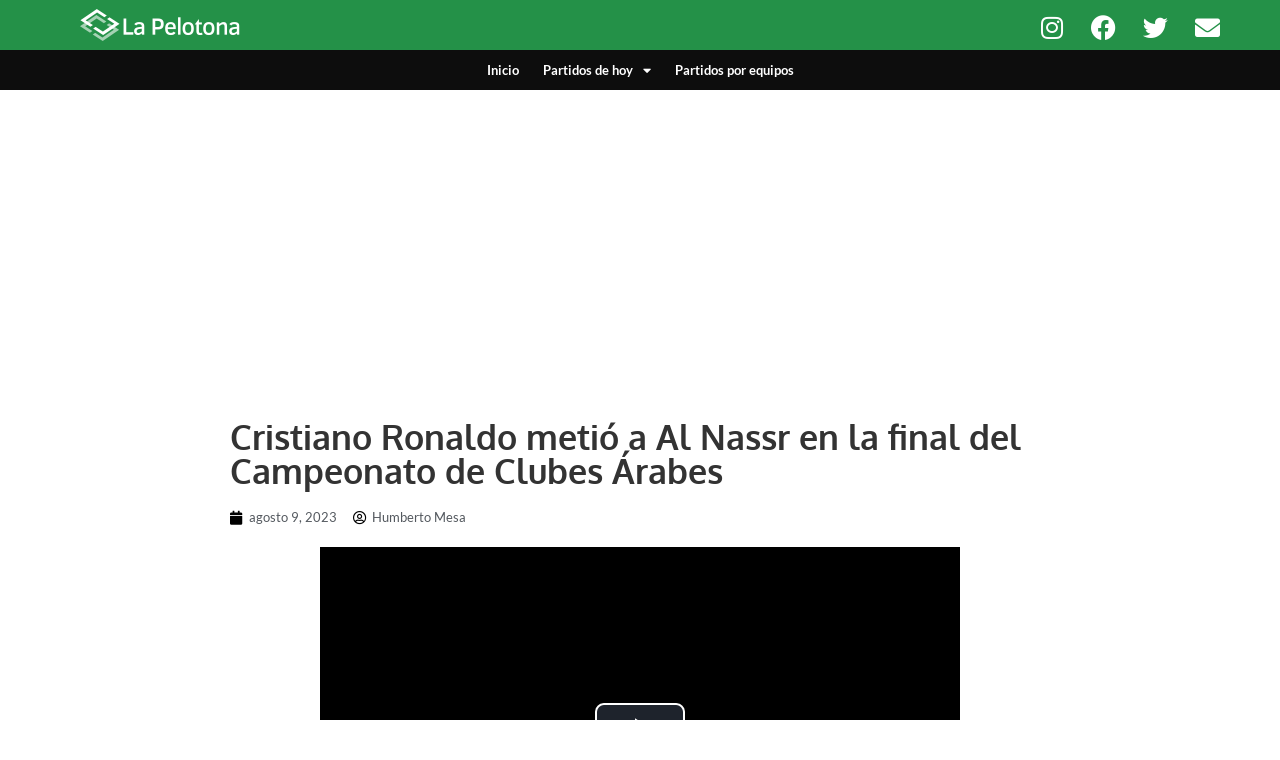

--- FILE ---
content_type: text/html; charset=UTF-8
request_url: https://www.lapelotona.com/video/cristiano-ronaldo-metio-a-al-nassr-en-la-final-del-campeonato-de-clubes-arabes/
body_size: 15752
content:
<!doctype html>
<html lang="es" prefix="og: https://ogp.me/ns#">
<head>
	<meta charset="UTF-8">
	<meta name="viewport" content="width=device-width, initial-scale=1">
	<link rel="profile" href="https://gmpg.org/xfn/11">
	
<!-- Optimización para motores de búsqueda de Rank Math -  https://rankmath.com/ -->
<title>Cristiano Ronaldo metió a Al Nassr en la final del Campeonato de Clubes Árabes</title>
<meta name="description" content="En un partido en el que fue mejor que su rival y mereció ganar, pero acabó sufriendo más de la cuenta, Al Nassr derrotó por la mínima diferencia a Al Shorta"/>
<meta name="robots" content="follow, index, max-snippet:-1, max-video-preview:-1, max-image-preview:large"/>
<link rel="canonical" href="https://www.lapelotona.com/video/cristiano-ronaldo-metio-a-al-nassr-en-la-final-del-campeonato-de-clubes-arabes/" />
<meta property="og:locale" content="es_ES" />
<meta property="og:type" content="article" />
<meta property="og:title" content="Cristiano Ronaldo metió a Al Nassr en la final del Campeonato de Clubes Árabes" />
<meta property="og:description" content="En un partido en el que fue mejor que su rival y mereció ganar, pero acabó sufriendo más de la cuenta, Al Nassr derrotó por la mínima diferencia a Al Shorta" />
<meta property="og:url" content="https://www.lapelotona.com/video/cristiano-ronaldo-metio-a-al-nassr-en-la-final-del-campeonato-de-clubes-arabes/" />
<meta property="og:site_name" content="La Pelotona" />
<meta property="article:publisher" content="https://www.facebook.com/lapelotonafut" />
<meta property="og:updated_time" content="2023-08-09T12:59:08-05:00" />
<meta property="og:image" content="https://www.lapelotona.com/wp-content/uploads/2023/08/cr7-2.jpg" />
<meta property="og:image:secure_url" content="https://www.lapelotona.com/wp-content/uploads/2023/08/cr7-2.jpg" />
<meta property="og:image:width" content="900" />
<meta property="og:image:height" content="500" />
<meta property="og:image:alt" content="Cristiano Ronaldo metió a Al Nassr en la final del Campeonato de Clubes Árabes" />
<meta property="og:image:type" content="image/jpeg" />
<meta property="article:published_time" content="2023-08-09T12:45:16-05:00" />
<meta property="article:modified_time" content="2023-08-09T12:59:08-05:00" />
<meta name="twitter:card" content="summary_large_image" />
<meta name="twitter:title" content="Cristiano Ronaldo metió a Al Nassr en la final del Campeonato de Clubes Árabes" />
<meta name="twitter:description" content="En un partido en el que fue mejor que su rival y mereció ganar, pero acabó sufriendo más de la cuenta, Al Nassr derrotó por la mínima diferencia a Al Shorta" />
<meta name="twitter:site" content="@Lapelotonafut" />
<meta name="twitter:creator" content="@Lapelotonafut" />
<meta name="twitter:image" content="https://www.lapelotona.com/wp-content/uploads/2023/08/cr7-2.jpg" />
<script type="application/ld+json" class="rank-math-schema">{"@context":"https://schema.org","@graph":[{"@type":"Organization","@id":"https://www.lapelotona.com/#organization","name":"La Pelotona","url":"http://www.lapelotona.com","sameAs":["https://www.facebook.com/lapelotonafut","https://twitter.com/Lapelotonafut"],"logo":{"@type":"ImageObject","@id":"https://www.lapelotona.com/#logo","url":"http://www.lapelotona.com/wp-content/uploads/2020/04/logo-lapelotona.png","contentUrl":"http://www.lapelotona.com/wp-content/uploads/2020/04/logo-lapelotona.png","caption":"La Pelotona","inLanguage":"es","width":"720","height":"720"}},{"@type":"WebSite","@id":"https://www.lapelotona.com/#website","url":"https://www.lapelotona.com","name":"La Pelotona","publisher":{"@id":"https://www.lapelotona.com/#organization"},"inLanguage":"es"},{"@type":"ImageObject","@id":"https://www.lapelotona.com/wp-content/uploads/2023/08/cr7-2.jpg","url":"https://www.lapelotona.com/wp-content/uploads/2023/08/cr7-2.jpg","width":"900","height":"500","inLanguage":"es"},{"@type":"BreadcrumbList","@id":"https://www.lapelotona.com/video/cristiano-ronaldo-metio-a-al-nassr-en-la-final-del-campeonato-de-clubes-arabes/#breadcrumb","itemListElement":[{"@type":"ListItem","position":"1","item":{"@id":"https://www.lapelotona.com","name":"Inicio"}},{"@type":"ListItem","position":"2","item":{"@id":"https://www.lapelotona.com/video/","name":"Videos"}},{"@type":"ListItem","position":"3","item":{"@id":"https://www.lapelotona.com/video/cristiano-ronaldo-metio-a-al-nassr-en-la-final-del-campeonato-de-clubes-arabes/","name":"Cristiano Ronaldo meti\u00f3 a Al Nassr en la final del Campeonato de Clubes \u00c1rabes"}}]},{"@type":"WebPage","@id":"https://www.lapelotona.com/video/cristiano-ronaldo-metio-a-al-nassr-en-la-final-del-campeonato-de-clubes-arabes/#webpage","url":"https://www.lapelotona.com/video/cristiano-ronaldo-metio-a-al-nassr-en-la-final-del-campeonato-de-clubes-arabes/","name":"Cristiano Ronaldo meti\u00f3 a Al Nassr en la final del Campeonato de Clubes \u00c1rabes","datePublished":"2023-08-09T12:45:16-05:00","dateModified":"2023-08-09T12:59:08-05:00","isPartOf":{"@id":"https://www.lapelotona.com/#website"},"primaryImageOfPage":{"@id":"https://www.lapelotona.com/wp-content/uploads/2023/08/cr7-2.jpg"},"inLanguage":"es","breadcrumb":{"@id":"https://www.lapelotona.com/video/cristiano-ronaldo-metio-a-al-nassr-en-la-final-del-campeonato-de-clubes-arabes/#breadcrumb"}},{"@type":"Person","@id":"https://www.lapelotona.com/author/humbertomesa/","name":"Humberto Mesa","url":"https://www.lapelotona.com/author/humbertomesa/","image":{"@type":"ImageObject","@id":"https://secure.gravatar.com/avatar/e84523e79158f36317b2b01188e169ff0a9e810c9ae0bd94903c297fff11604c?s=96&amp;d=mm&amp;r=g","url":"https://secure.gravatar.com/avatar/e84523e79158f36317b2b01188e169ff0a9e810c9ae0bd94903c297fff11604c?s=96&amp;d=mm&amp;r=g","caption":"Humberto Mesa","inLanguage":"es"},"worksFor":{"@id":"https://www.lapelotona.com/#organization"}},{"@type":"NewsArticle","headline":"Cristiano Ronaldo meti\u00f3 a Al Nassr en la final del Campeonato de Clubes \u00c1rabes","datePublished":"2023-08-09T12:45:16-05:00","dateModified":"2023-08-09T12:59:08-05:00","author":{"@id":"https://www.lapelotona.com/author/humbertomesa/","name":"Humberto Mesa"},"publisher":{"@id":"https://www.lapelotona.com/#organization"},"description":"En un partido en el que fue mejor que su rival y mereci\u00f3 ganar, pero acab\u00f3 sufriendo m\u00e1s de la cuenta, Al Nassr derrot\u00f3 por la m\u00ednima diferencia a Al Shorta gracias a un gol desde el punto penal de Cristiano Ronaldo para que el equipo saud\u00ed se clasifique a la final del Campeonato de Clubes \u00c1rabes","name":"Cristiano Ronaldo meti\u00f3 a Al Nassr en la final del Campeonato de Clubes \u00c1rabes","@id":"https://www.lapelotona.com/video/cristiano-ronaldo-metio-a-al-nassr-en-la-final-del-campeonato-de-clubes-arabes/#richSnippet","isPartOf":{"@id":"https://www.lapelotona.com/video/cristiano-ronaldo-metio-a-al-nassr-en-la-final-del-campeonato-de-clubes-arabes/#webpage"},"image":{"@id":"https://www.lapelotona.com/wp-content/uploads/2023/08/cr7-2.jpg"},"inLanguage":"es","mainEntityOfPage":{"@id":"https://www.lapelotona.com/video/cristiano-ronaldo-metio-a-al-nassr-en-la-final-del-campeonato-de-clubes-arabes/#webpage"}}]}</script>
<!-- /Plugin Rank Math WordPress SEO -->

<link rel="amphtml" href="https://www.lapelotona.com/video/cristiano-ronaldo-metio-a-al-nassr-en-la-final-del-campeonato-de-clubes-arabes/amp/" /><meta name="generator" content="AMP for WP 1.1.5"/><link rel="alternate" type="application/rss+xml" title="La Pelotona &raquo; Feed" href="https://www.lapelotona.com/feed/" />
<link rel="alternate" type="application/rss+xml" title="La Pelotona &raquo; Feed de los comentarios" href="https://www.lapelotona.com/comments/feed/" />
<link rel="alternate" title="oEmbed (JSON)" type="application/json+oembed" href="https://www.lapelotona.com/wp-json/oembed/1.0/embed?url=https%3A%2F%2Fwww.lapelotona.com%2Fvideo%2Fcristiano-ronaldo-metio-a-al-nassr-en-la-final-del-campeonato-de-clubes-arabes%2F" />
<link rel="alternate" title="oEmbed (XML)" type="text/xml+oembed" href="https://www.lapelotona.com/wp-json/oembed/1.0/embed?url=https%3A%2F%2Fwww.lapelotona.com%2Fvideo%2Fcristiano-ronaldo-metio-a-al-nassr-en-la-final-del-campeonato-de-clubes-arabes%2F&#038;format=xml" />
<style id='wp-img-auto-sizes-contain-inline-css'>
img:is([sizes=auto i],[sizes^="auto," i]){contain-intrinsic-size:3000px 1500px}
/*# sourceURL=wp-img-auto-sizes-contain-inline-css */
</style>
<style id='wp-emoji-styles-inline-css'>

	img.wp-smiley, img.emoji {
		display: inline !important;
		border: none !important;
		box-shadow: none !important;
		height: 1em !important;
		width: 1em !important;
		margin: 0 0.07em !important;
		vertical-align: -0.1em !important;
		background: none !important;
		padding: 0 !important;
	}
/*# sourceURL=wp-emoji-styles-inline-css */
</style>
<link rel='stylesheet' id='wp-block-library-css' href='https://www.lapelotona.com/wp-includes/css/dist/block-library/style.min.css?ver=6.9' media='all' />
<style id='wp-block-paragraph-inline-css'>
.is-small-text{font-size:.875em}.is-regular-text{font-size:1em}.is-large-text{font-size:2.25em}.is-larger-text{font-size:3em}.has-drop-cap:not(:focus):first-letter{float:left;font-size:8.4em;font-style:normal;font-weight:100;line-height:.68;margin:.05em .1em 0 0;text-transform:uppercase}body.rtl .has-drop-cap:not(:focus):first-letter{float:none;margin-left:.1em}p.has-drop-cap.has-background{overflow:hidden}:root :where(p.has-background){padding:1.25em 2.375em}:where(p.has-text-color:not(.has-link-color)) a{color:inherit}p.has-text-align-left[style*="writing-mode:vertical-lr"],p.has-text-align-right[style*="writing-mode:vertical-rl"]{rotate:180deg}
/*# sourceURL=https://www.lapelotona.com/wp-includes/blocks/paragraph/style.min.css */
</style>
<style id='global-styles-inline-css'>
:root{--wp--preset--aspect-ratio--square: 1;--wp--preset--aspect-ratio--4-3: 4/3;--wp--preset--aspect-ratio--3-4: 3/4;--wp--preset--aspect-ratio--3-2: 3/2;--wp--preset--aspect-ratio--2-3: 2/3;--wp--preset--aspect-ratio--16-9: 16/9;--wp--preset--aspect-ratio--9-16: 9/16;--wp--preset--color--black: #000000;--wp--preset--color--cyan-bluish-gray: #abb8c3;--wp--preset--color--white: #ffffff;--wp--preset--color--pale-pink: #f78da7;--wp--preset--color--vivid-red: #cf2e2e;--wp--preset--color--luminous-vivid-orange: #ff6900;--wp--preset--color--luminous-vivid-amber: #fcb900;--wp--preset--color--light-green-cyan: #7bdcb5;--wp--preset--color--vivid-green-cyan: #00d084;--wp--preset--color--pale-cyan-blue: #8ed1fc;--wp--preset--color--vivid-cyan-blue: #0693e3;--wp--preset--color--vivid-purple: #9b51e0;--wp--preset--gradient--vivid-cyan-blue-to-vivid-purple: linear-gradient(135deg,rgb(6,147,227) 0%,rgb(155,81,224) 100%);--wp--preset--gradient--light-green-cyan-to-vivid-green-cyan: linear-gradient(135deg,rgb(122,220,180) 0%,rgb(0,208,130) 100%);--wp--preset--gradient--luminous-vivid-amber-to-luminous-vivid-orange: linear-gradient(135deg,rgb(252,185,0) 0%,rgb(255,105,0) 100%);--wp--preset--gradient--luminous-vivid-orange-to-vivid-red: linear-gradient(135deg,rgb(255,105,0) 0%,rgb(207,46,46) 100%);--wp--preset--gradient--very-light-gray-to-cyan-bluish-gray: linear-gradient(135deg,rgb(238,238,238) 0%,rgb(169,184,195) 100%);--wp--preset--gradient--cool-to-warm-spectrum: linear-gradient(135deg,rgb(74,234,220) 0%,rgb(151,120,209) 20%,rgb(207,42,186) 40%,rgb(238,44,130) 60%,rgb(251,105,98) 80%,rgb(254,248,76) 100%);--wp--preset--gradient--blush-light-purple: linear-gradient(135deg,rgb(255,206,236) 0%,rgb(152,150,240) 100%);--wp--preset--gradient--blush-bordeaux: linear-gradient(135deg,rgb(254,205,165) 0%,rgb(254,45,45) 50%,rgb(107,0,62) 100%);--wp--preset--gradient--luminous-dusk: linear-gradient(135deg,rgb(255,203,112) 0%,rgb(199,81,192) 50%,rgb(65,88,208) 100%);--wp--preset--gradient--pale-ocean: linear-gradient(135deg,rgb(255,245,203) 0%,rgb(182,227,212) 50%,rgb(51,167,181) 100%);--wp--preset--gradient--electric-grass: linear-gradient(135deg,rgb(202,248,128) 0%,rgb(113,206,126) 100%);--wp--preset--gradient--midnight: linear-gradient(135deg,rgb(2,3,129) 0%,rgb(40,116,252) 100%);--wp--preset--font-size--small: 13px;--wp--preset--font-size--medium: 20px;--wp--preset--font-size--large: 36px;--wp--preset--font-size--x-large: 42px;--wp--preset--spacing--20: 0.44rem;--wp--preset--spacing--30: 0.67rem;--wp--preset--spacing--40: 1rem;--wp--preset--spacing--50: 1.5rem;--wp--preset--spacing--60: 2.25rem;--wp--preset--spacing--70: 3.38rem;--wp--preset--spacing--80: 5.06rem;--wp--preset--shadow--natural: 6px 6px 9px rgba(0, 0, 0, 0.2);--wp--preset--shadow--deep: 12px 12px 50px rgba(0, 0, 0, 0.4);--wp--preset--shadow--sharp: 6px 6px 0px rgba(0, 0, 0, 0.2);--wp--preset--shadow--outlined: 6px 6px 0px -3px rgb(255, 255, 255), 6px 6px rgb(0, 0, 0);--wp--preset--shadow--crisp: 6px 6px 0px rgb(0, 0, 0);}:root { --wp--style--global--content-size: 800px;--wp--style--global--wide-size: 1200px; }:where(body) { margin: 0; }.wp-site-blocks > .alignleft { float: left; margin-right: 2em; }.wp-site-blocks > .alignright { float: right; margin-left: 2em; }.wp-site-blocks > .aligncenter { justify-content: center; margin-left: auto; margin-right: auto; }:where(.wp-site-blocks) > * { margin-block-start: 24px; margin-block-end: 0; }:where(.wp-site-blocks) > :first-child { margin-block-start: 0; }:where(.wp-site-blocks) > :last-child { margin-block-end: 0; }:root { --wp--style--block-gap: 24px; }:root :where(.is-layout-flow) > :first-child{margin-block-start: 0;}:root :where(.is-layout-flow) > :last-child{margin-block-end: 0;}:root :where(.is-layout-flow) > *{margin-block-start: 24px;margin-block-end: 0;}:root :where(.is-layout-constrained) > :first-child{margin-block-start: 0;}:root :where(.is-layout-constrained) > :last-child{margin-block-end: 0;}:root :where(.is-layout-constrained) > *{margin-block-start: 24px;margin-block-end: 0;}:root :where(.is-layout-flex){gap: 24px;}:root :where(.is-layout-grid){gap: 24px;}.is-layout-flow > .alignleft{float: left;margin-inline-start: 0;margin-inline-end: 2em;}.is-layout-flow > .alignright{float: right;margin-inline-start: 2em;margin-inline-end: 0;}.is-layout-flow > .aligncenter{margin-left: auto !important;margin-right: auto !important;}.is-layout-constrained > .alignleft{float: left;margin-inline-start: 0;margin-inline-end: 2em;}.is-layout-constrained > .alignright{float: right;margin-inline-start: 2em;margin-inline-end: 0;}.is-layout-constrained > .aligncenter{margin-left: auto !important;margin-right: auto !important;}.is-layout-constrained > :where(:not(.alignleft):not(.alignright):not(.alignfull)){max-width: var(--wp--style--global--content-size);margin-left: auto !important;margin-right: auto !important;}.is-layout-constrained > .alignwide{max-width: var(--wp--style--global--wide-size);}body .is-layout-flex{display: flex;}.is-layout-flex{flex-wrap: wrap;align-items: center;}.is-layout-flex > :is(*, div){margin: 0;}body .is-layout-grid{display: grid;}.is-layout-grid > :is(*, div){margin: 0;}body{padding-top: 0px;padding-right: 0px;padding-bottom: 0px;padding-left: 0px;}a:where(:not(.wp-element-button)){text-decoration: underline;}:root :where(.wp-element-button, .wp-block-button__link){background-color: #32373c;border-width: 0;color: #fff;font-family: inherit;font-size: inherit;font-style: inherit;font-weight: inherit;letter-spacing: inherit;line-height: inherit;padding-top: calc(0.667em + 2px);padding-right: calc(1.333em + 2px);padding-bottom: calc(0.667em + 2px);padding-left: calc(1.333em + 2px);text-decoration: none;text-transform: inherit;}.has-black-color{color: var(--wp--preset--color--black) !important;}.has-cyan-bluish-gray-color{color: var(--wp--preset--color--cyan-bluish-gray) !important;}.has-white-color{color: var(--wp--preset--color--white) !important;}.has-pale-pink-color{color: var(--wp--preset--color--pale-pink) !important;}.has-vivid-red-color{color: var(--wp--preset--color--vivid-red) !important;}.has-luminous-vivid-orange-color{color: var(--wp--preset--color--luminous-vivid-orange) !important;}.has-luminous-vivid-amber-color{color: var(--wp--preset--color--luminous-vivid-amber) !important;}.has-light-green-cyan-color{color: var(--wp--preset--color--light-green-cyan) !important;}.has-vivid-green-cyan-color{color: var(--wp--preset--color--vivid-green-cyan) !important;}.has-pale-cyan-blue-color{color: var(--wp--preset--color--pale-cyan-blue) !important;}.has-vivid-cyan-blue-color{color: var(--wp--preset--color--vivid-cyan-blue) !important;}.has-vivid-purple-color{color: var(--wp--preset--color--vivid-purple) !important;}.has-black-background-color{background-color: var(--wp--preset--color--black) !important;}.has-cyan-bluish-gray-background-color{background-color: var(--wp--preset--color--cyan-bluish-gray) !important;}.has-white-background-color{background-color: var(--wp--preset--color--white) !important;}.has-pale-pink-background-color{background-color: var(--wp--preset--color--pale-pink) !important;}.has-vivid-red-background-color{background-color: var(--wp--preset--color--vivid-red) !important;}.has-luminous-vivid-orange-background-color{background-color: var(--wp--preset--color--luminous-vivid-orange) !important;}.has-luminous-vivid-amber-background-color{background-color: var(--wp--preset--color--luminous-vivid-amber) !important;}.has-light-green-cyan-background-color{background-color: var(--wp--preset--color--light-green-cyan) !important;}.has-vivid-green-cyan-background-color{background-color: var(--wp--preset--color--vivid-green-cyan) !important;}.has-pale-cyan-blue-background-color{background-color: var(--wp--preset--color--pale-cyan-blue) !important;}.has-vivid-cyan-blue-background-color{background-color: var(--wp--preset--color--vivid-cyan-blue) !important;}.has-vivid-purple-background-color{background-color: var(--wp--preset--color--vivid-purple) !important;}.has-black-border-color{border-color: var(--wp--preset--color--black) !important;}.has-cyan-bluish-gray-border-color{border-color: var(--wp--preset--color--cyan-bluish-gray) !important;}.has-white-border-color{border-color: var(--wp--preset--color--white) !important;}.has-pale-pink-border-color{border-color: var(--wp--preset--color--pale-pink) !important;}.has-vivid-red-border-color{border-color: var(--wp--preset--color--vivid-red) !important;}.has-luminous-vivid-orange-border-color{border-color: var(--wp--preset--color--luminous-vivid-orange) !important;}.has-luminous-vivid-amber-border-color{border-color: var(--wp--preset--color--luminous-vivid-amber) !important;}.has-light-green-cyan-border-color{border-color: var(--wp--preset--color--light-green-cyan) !important;}.has-vivid-green-cyan-border-color{border-color: var(--wp--preset--color--vivid-green-cyan) !important;}.has-pale-cyan-blue-border-color{border-color: var(--wp--preset--color--pale-cyan-blue) !important;}.has-vivid-cyan-blue-border-color{border-color: var(--wp--preset--color--vivid-cyan-blue) !important;}.has-vivid-purple-border-color{border-color: var(--wp--preset--color--vivid-purple) !important;}.has-vivid-cyan-blue-to-vivid-purple-gradient-background{background: var(--wp--preset--gradient--vivid-cyan-blue-to-vivid-purple) !important;}.has-light-green-cyan-to-vivid-green-cyan-gradient-background{background: var(--wp--preset--gradient--light-green-cyan-to-vivid-green-cyan) !important;}.has-luminous-vivid-amber-to-luminous-vivid-orange-gradient-background{background: var(--wp--preset--gradient--luminous-vivid-amber-to-luminous-vivid-orange) !important;}.has-luminous-vivid-orange-to-vivid-red-gradient-background{background: var(--wp--preset--gradient--luminous-vivid-orange-to-vivid-red) !important;}.has-very-light-gray-to-cyan-bluish-gray-gradient-background{background: var(--wp--preset--gradient--very-light-gray-to-cyan-bluish-gray) !important;}.has-cool-to-warm-spectrum-gradient-background{background: var(--wp--preset--gradient--cool-to-warm-spectrum) !important;}.has-blush-light-purple-gradient-background{background: var(--wp--preset--gradient--blush-light-purple) !important;}.has-blush-bordeaux-gradient-background{background: var(--wp--preset--gradient--blush-bordeaux) !important;}.has-luminous-dusk-gradient-background{background: var(--wp--preset--gradient--luminous-dusk) !important;}.has-pale-ocean-gradient-background{background: var(--wp--preset--gradient--pale-ocean) !important;}.has-electric-grass-gradient-background{background: var(--wp--preset--gradient--electric-grass) !important;}.has-midnight-gradient-background{background: var(--wp--preset--gradient--midnight) !important;}.has-small-font-size{font-size: var(--wp--preset--font-size--small) !important;}.has-medium-font-size{font-size: var(--wp--preset--font-size--medium) !important;}.has-large-font-size{font-size: var(--wp--preset--font-size--large) !important;}.has-x-large-font-size{font-size: var(--wp--preset--font-size--x-large) !important;}
/*# sourceURL=global-styles-inline-css */
</style>

<link rel='stylesheet' id='hello-elementor-css' href='https://www.lapelotona.com/wp-content/themes/hello-elementor/style.min.css?ver=3.3.0' media='all' />
<link rel='stylesheet' id='hello-elementor-theme-style-css' href='https://www.lapelotona.com/wp-content/themes/hello-elementor/theme.min.css?ver=3.3.0' media='all' />
<link rel='stylesheet' id='hello-elementor-header-footer-css' href='https://www.lapelotona.com/wp-content/themes/hello-elementor/header-footer.min.css?ver=3.3.0' media='all' />
<link rel='stylesheet' id='elementor-frontend-css' href='https://www.lapelotona.com/wp-content/plugins/elementor/assets/css/frontend.min.css?ver=3.28.4' media='all' />
<link rel='stylesheet' id='widget-image-css' href='https://www.lapelotona.com/wp-content/plugins/elementor/assets/css/widget-image.min.css?ver=3.28.4' media='all' />
<link rel='stylesheet' id='widget-social-icons-css' href='https://www.lapelotona.com/wp-content/plugins/elementor/assets/css/widget-social-icons.min.css?ver=3.28.4' media='all' />
<link rel='stylesheet' id='e-apple-webkit-css' href='https://www.lapelotona.com/wp-content/plugins/elementor/assets/css/conditionals/apple-webkit.min.css?ver=3.28.4' media='all' />
<link rel='stylesheet' id='widget-nav-menu-css' href='https://www.lapelotona.com/wp-content/plugins/elementor-pro/assets/css/widget-nav-menu.min.css?ver=3.28.4' media='all' />
<link rel='stylesheet' id='widget-heading-css' href='https://www.lapelotona.com/wp-content/plugins/elementor/assets/css/widget-heading.min.css?ver=3.28.4' media='all' />
<link rel='stylesheet' id='widget-icon-list-css' href='https://www.lapelotona.com/wp-content/plugins/elementor/assets/css/widget-icon-list.min.css?ver=3.28.4' media='all' />
<link rel='stylesheet' id='widget-post-info-css' href='https://www.lapelotona.com/wp-content/plugins/elementor-pro/assets/css/widget-post-info.min.css?ver=3.28.4' media='all' />
<link rel='stylesheet' id='elementor-icons-shared-0-css' href='https://www.lapelotona.com/wp-content/plugins/elementor/assets/lib/font-awesome/css/fontawesome.min.css?ver=5.15.3' media='all' />
<link rel='stylesheet' id='elementor-icons-fa-regular-css' href='https://www.lapelotona.com/wp-content/plugins/elementor/assets/lib/font-awesome/css/regular.min.css?ver=5.15.3' media='all' />
<link rel='stylesheet' id='elementor-icons-fa-solid-css' href='https://www.lapelotona.com/wp-content/plugins/elementor/assets/lib/font-awesome/css/solid.min.css?ver=5.15.3' media='all' />
<link rel='stylesheet' id='widget-posts-css' href='https://www.lapelotona.com/wp-content/plugins/elementor-pro/assets/css/widget-posts.min.css?ver=3.28.4' media='all' />
<link rel='stylesheet' id='elementor-icons-css' href='https://www.lapelotona.com/wp-content/plugins/elementor/assets/lib/eicons/css/elementor-icons.min.css?ver=5.36.0' media='all' />
<link rel='stylesheet' id='elementor-post-178083-css' href='https://www.lapelotona.com/wp-content/uploads/elementor/css/post-178083.css?ver=1746482598' media='all' />
<link rel='stylesheet' id='elementor-post-171919-css' href='https://www.lapelotona.com/wp-content/uploads/elementor/css/post-171919.css?ver=1746482598' media='all' />
<link rel='stylesheet' id='elementor-post-171921-css' href='https://www.lapelotona.com/wp-content/uploads/elementor/css/post-171921.css?ver=1746482598' media='all' />
<link rel='stylesheet' id='elementor-post-171923-css' href='https://www.lapelotona.com/wp-content/uploads/elementor/css/post-171923.css?ver=1756157937' media='all' />
<link rel='stylesheet' id='hello-elementor-child-style-css' href='https://www.lapelotona.com/wp-content/themes/hello-theme-child-master/style.css?ver=1.0.0' media='all' />
<link rel='stylesheet' id='elementor-gf-local-oxygen-css' href='https://www.lapelotona.com/wp-content/uploads/elementor/google-fonts/css/oxygen.css?ver=1743520802' media='all' />
<link rel='stylesheet' id='elementor-gf-local-lato-css' href='https://www.lapelotona.com/wp-content/uploads/elementor/google-fonts/css/lato.css?ver=1743520804' media='all' />
<link rel='stylesheet' id='elementor-icons-fa-brands-css' href='https://www.lapelotona.com/wp-content/plugins/elementor/assets/lib/font-awesome/css/brands.min.css?ver=5.15.3' media='all' />
<script src="https://www.lapelotona.com/wp-includes/js/jquery/jquery.min.js?ver=3.7.1" id="jquery-core-js"></script>
<script src="https://www.lapelotona.com/wp-includes/js/jquery/jquery-migrate.min.js?ver=3.4.1" id="jquery-migrate-js"></script>
<link rel="https://api.w.org/" href="https://www.lapelotona.com/wp-json/" /><link rel="alternate" title="JSON" type="application/json" href="https://www.lapelotona.com/wp-json/wp/v2/multimedia/222895" /><link rel="EditURI" type="application/rsd+xml" title="RSD" href="https://www.lapelotona.com/xmlrpc.php?rsd" />
<meta name="generator" content="WordPress 6.9" />
<link rel='shortlink' href='https://www.lapelotona.com/?p=222895' />
<!-- / HREFLANG Tags by DCGWS Version 2.0.0 -->
<!-- / HREFLANG Tags by DCGWS -->
<link rel="apple-touch-icon" sizes="180x180" href="/wp-content/uploads/fbrfg/apple-touch-icon.png">
<link rel="icon" type="image/png" sizes="32x32" href="/wp-content/uploads/fbrfg/favicon-32x32.png">
<link rel="icon" type="image/png" sizes="16x16" href="/wp-content/uploads/fbrfg/favicon-16x16.png">
<link rel="manifest" href="/wp-content/uploads/fbrfg/site.webmanifest">
<link rel="mask-icon" href="/wp-content/uploads/fbrfg/safari-pinned-tab.svg" color="#5bbad5">
<link rel="shortcut icon" href="/wp-content/uploads/fbrfg/favicon.ico">
<meta name="msapplication-TileColor" content="#429254">
<meta name="msapplication-config" content="/wp-content/uploads/fbrfg/browserconfig.xml">
<meta name="theme-color" content="#ffffff"><meta name="generator" content="Elementor 3.28.4; features: additional_custom_breakpoints, e_local_google_fonts; settings: css_print_method-external, google_font-enabled, font_display-auto">
			<style>
				.e-con.e-parent:nth-of-type(n+4):not(.e-lazyloaded):not(.e-no-lazyload),
				.e-con.e-parent:nth-of-type(n+4):not(.e-lazyloaded):not(.e-no-lazyload) * {
					background-image: none !important;
				}
				@media screen and (max-height: 1024px) {
					.e-con.e-parent:nth-of-type(n+3):not(.e-lazyloaded):not(.e-no-lazyload),
					.e-con.e-parent:nth-of-type(n+3):not(.e-lazyloaded):not(.e-no-lazyload) * {
						background-image: none !important;
					}
				}
				@media screen and (max-height: 640px) {
					.e-con.e-parent:nth-of-type(n+2):not(.e-lazyloaded):not(.e-no-lazyload),
					.e-con.e-parent:nth-of-type(n+2):not(.e-lazyloaded):not(.e-no-lazyload) * {
						background-image: none !important;
					}
				}
			</style>
			<!-- Adsense -->
<script async src="https://pagead2.googlesyndication.com/pagead/js/adsbygoogle.js?client=ca-pub-5277547739446683" crossorigin="anonymous"></script>

<!-- Membrana -->

<script async="async" src="https://cdn.membrana.media/llt/ym.js"></script>


<!-- Google tag GA4 (gtag.js) -->
<script async src="https://www.googletagmanager.com/gtag/js?id=G-7PS4XRCDPC"></script>
<script>
  window.dataLayer = window.dataLayer || [];
  function gtag(){dataLayer.push(arguments);}
  gtag('js', new Date());

  gtag('config', 'G-7PS4XRCDPC');
</script>


<div class="clever-core-ads-offerwall"></div>
</head>
<body class="wp-singular multimedia-template-default single single-multimedia postid-222895 wp-embed-responsive wp-theme-hello-elementor wp-child-theme-hello-theme-child-master theme-default elementor-default elementor-kit-178083 elementor-page-171923">
<!-- Outpush -->
<script>window.pushMST_config={"vapidPK":"BGaw2j3gcRkGCulM0HMwAnDniB1SdA5LZxBWRMEZLbXknaqMGDykrfnYRnvlsqRHB4szBDRkThgxcG7i0pvK3VI","enableOverlay":true,"swPath":"/sw.js","i18n":{}};
  var pushmasterTag = document.createElement('script');
  pushmasterTag.src = "https://cdn.pushmaster-cdn.xyz/scripts/publishers/6554d91a4c2814000830d702/SDK.js";
  pushmasterTag.setAttribute('defer','');

  var firstScriptTag = document.getElementsByTagName('script')[0];
  firstScriptTag.parentNode.insertBefore(pushmasterTag, firstScriptTag);
</script>


<a class="skip-link screen-reader-text" href="#content">Ir al contenido</a>

		<div data-elementor-type="header" data-elementor-id="171919" class="elementor elementor-171919 elementor-location-header" data-elementor-post-type="elementor_library">
					<section class="elementor-section elementor-top-section elementor-element elementor-element-ec598cb elementor-section-height-min-height elementor-section-content-middle elementor-section-boxed elementor-section-height-default elementor-section-items-middle" data-id="ec598cb" data-element_type="section" data-settings="{&quot;background_background&quot;:&quot;classic&quot;}">
						<div class="elementor-container elementor-column-gap-default">
					<div class="elementor-column elementor-col-50 elementor-top-column elementor-element elementor-element-4aa65bce" data-id="4aa65bce" data-element_type="column">
			<div class="elementor-widget-wrap elementor-element-populated">
						<div class="elementor-element elementor-element-70fe63bd elementor-widget elementor-widget-image" data-id="70fe63bd" data-element_type="widget" data-widget_type="image.default">
				<div class="elementor-widget-container">
																<a href="/">
							<img width="320" height="64" src="https://www.lapelotona.com/wp-content/uploads/2021/07/logo-lapelotona-web-1.png" class="attachment-full size-full wp-image-171918" alt="" srcset="https://www.lapelotona.com/wp-content/uploads/2021/07/logo-lapelotona-web-1.png 320w, https://www.lapelotona.com/wp-content/uploads/2021/07/logo-lapelotona-web-1-300x60.png 300w" sizes="(max-width: 320px) 100vw, 320px" />								</a>
															</div>
				</div>
					</div>
		</div>
				<div class="elementor-column elementor-col-50 elementor-top-column elementor-element elementor-element-71879230" data-id="71879230" data-element_type="column">
			<div class="elementor-widget-wrap elementor-element-populated">
						<div class="elementor-element elementor-element-378018ca elementor-shape-circle e-grid-align-right e-grid-align-mobile-right elementor-grid-mobile-1 elementor-absolute elementor-widget-mobile__width-auto elementor-grid-0 elementor-widget elementor-widget-social-icons" data-id="378018ca" data-element_type="widget" data-settings="{&quot;_position&quot;:&quot;absolute&quot;}" data-widget_type="social-icons.default">
				<div class="elementor-widget-container">
							<div class="elementor-social-icons-wrapper elementor-grid">
							<span class="elementor-grid-item">
					<a class="elementor-icon elementor-social-icon elementor-social-icon-instagram elementor-repeater-item-7fbe889" href="https://www.instagram.com/lapelotona/" target="_blank">
						<span class="elementor-screen-only">Instagram</span>
						<i class="fab fa-instagram"></i>					</a>
				</span>
							<span class="elementor-grid-item">
					<a class="elementor-icon elementor-social-icon elementor-social-icon-facebook elementor-repeater-item-3b2bd8b" href="https://www.facebook.com/lapelotonafutbol" target="_blank">
						<span class="elementor-screen-only">Facebook</span>
						<i class="fab fa-facebook"></i>					</a>
				</span>
							<span class="elementor-grid-item">
					<a class="elementor-icon elementor-social-icon elementor-social-icon-twitter elementor-repeater-item-c8ce505" href="https://twitter.com/lapelotonafut" target="_blank">
						<span class="elementor-screen-only">Twitter</span>
						<i class="fab fa-twitter"></i>					</a>
				</span>
							<span class="elementor-grid-item">
					<a class="elementor-icon elementor-social-icon elementor-social-icon-envelope elementor-repeater-item-74099d0" href="/contacto/" target="_blank">
						<span class="elementor-screen-only">Envelope</span>
						<i class="fas fa-envelope"></i>					</a>
				</span>
					</div>
						</div>
				</div>
					</div>
		</div>
					</div>
		</section>
				<section class="elementor-section elementor-top-section elementor-element elementor-element-35052f5d elementor-section-height-min-height elementor-section-content-middle elementor-section-full_width elementor-section-height-default elementor-section-items-middle" data-id="35052f5d" data-element_type="section" data-settings="{&quot;background_background&quot;:&quot;classic&quot;}">
						<div class="elementor-container elementor-column-gap-default">
					<div class="elementor-column elementor-col-100 elementor-top-column elementor-element elementor-element-3ef81fd8" data-id="3ef81fd8" data-element_type="column">
			<div class="elementor-widget-wrap elementor-element-populated">
						<div class="elementor-element elementor-element-3607d955 elementor-nav-menu__align-center elementor-nav-menu--dropdown-mobile elementor-nav-menu__text-align-aside elementor-nav-menu--toggle elementor-nav-menu--burger elementor-widget elementor-widget-nav-menu" data-id="3607d955" data-element_type="widget" data-settings="{&quot;layout&quot;:&quot;horizontal&quot;,&quot;submenu_icon&quot;:{&quot;value&quot;:&quot;&lt;i class=\&quot;fas fa-caret-down\&quot;&gt;&lt;\/i&gt;&quot;,&quot;library&quot;:&quot;fa-solid&quot;},&quot;toggle&quot;:&quot;burger&quot;}" data-widget_type="nav-menu.default">
				<div class="elementor-widget-container">
								<nav aria-label="Menú" class="elementor-nav-menu--main elementor-nav-menu__container elementor-nav-menu--layout-horizontal e--pointer-underline e--animation-fade">
				<ul id="menu-1-3607d955" class="elementor-nav-menu"><li class="menu-item menu-item-type-custom menu-item-object-custom menu-item-2797"><a href="/" class="elementor-item">Inicio</a></li>
<li class="menu-item menu-item-type-post_type menu-item-object-page menu-item-has-children menu-item-6037"><a href="https://www.lapelotona.com/partidos-de-futbol-para-hoy-en-vivo/" class="elementor-item">Partidos de hoy</a>
<ul class="sub-menu elementor-nav-menu--dropdown">
	<li class="menu-item menu-item-type-post_type menu-item-object-page menu-item-172746"><a href="https://www.lapelotona.com/partidos-de-futbol-para-hoy-en-vivo/" class="elementor-sub-item">🇨🇴 Partidos de hoy en Colombia</a></li>
	<li class="menu-item menu-item-type-post_type menu-item-object-page menu-item-171957"><a href="https://www.lapelotona.com/es/partidos-futbol-hoy/" class="elementor-sub-item">🇪🇸 Partidos de hoy en España</a></li>
	<li class="menu-item menu-item-type-post_type menu-item-object-page menu-item-171958"><a href="https://www.lapelotona.com/ar/partidos-hoy/" class="elementor-sub-item">🇦🇷 Agenda deportiva en Argentina</a></li>
	<li class="menu-item menu-item-type-post_type menu-item-object-page menu-item-171959"><a href="https://www.lapelotona.com/cl/partidos-hoy/" class="elementor-sub-item">🇨🇱 Partidos de hoy en Chile</a></li>
	<li class="menu-item menu-item-type-post_type menu-item-object-page menu-item-171960"><a href="https://www.lapelotona.com/mx/partidos-hoy/" class="elementor-sub-item">🇲🇽 Partidos de hoy en México</a></li>
	<li class="menu-item menu-item-type-post_type menu-item-object-page menu-item-171961"><a href="https://www.lapelotona.com/pe/partidos-hoy/" class="elementor-sub-item">🇵🇪 Partidos de hoy en Perú</a></li>
	<li class="menu-item menu-item-type-post_type menu-item-object-page menu-item-181457"><a href="https://www.lapelotona.com/us/partidos-hoy/" class="elementor-sub-item">🇺🇸 Partidos de hoy en USA</a></li>
	<li class="menu-item menu-item-type-post_type menu-item-object-page menu-item-181458"><a href="https://www.lapelotona.com/uy/partidos-hoy/" class="elementor-sub-item">🇺🇾 Partidos de hoy en Uruguay</a></li>
	<li class="menu-item menu-item-type-post_type menu-item-object-page menu-item-181459"><a href="https://www.lapelotona.com/ec/partidos-hoy/" class="elementor-sub-item">🇪🇨 Partidos de hoy en Ecuador</a></li>
	<li class="menu-item menu-item-type-post_type menu-item-object-page menu-item-223785"><a href="https://www.lapelotona.com/gt/partidos-de-hoy/" class="elementor-sub-item">🇬🇹 Partidos de hoy en Guatemala</a></li>
	<li class="menu-item menu-item-type-post_type menu-item-object-page menu-item-223786"><a href="https://www.lapelotona.com/sv/partidos-de-hoy/" class="elementor-sub-item">🇸🇻 Partidos de hoy en El Salvador</a></li>
	<li class="menu-item menu-item-type-post_type menu-item-object-page menu-item-223789"><a href="https://www.lapelotona.com/hn/partidos-de-hoy/" class="elementor-sub-item">🇭🇳 Partidos de hoy en Honduras</a></li>
	<li class="menu-item menu-item-type-post_type menu-item-object-page menu-item-223790"><a href="https://www.lapelotona.com/bo/partidos-de-hoy/" class="elementor-sub-item">🇧🇴 Partidos de hoy en Bolivia</a></li>
	<li class="menu-item menu-item-type-post_type menu-item-object-page menu-item-223787"><a href="https://www.lapelotona.com/br/jogos-de-hoje/" class="elementor-sub-item">🇧🇷 Jogos de Hoje</a></li>
	<li class="menu-item menu-item-type-post_type menu-item-object-page menu-item-223788"><a href="https://www.lapelotona.com/us-en/soccer-games/" class="elementor-sub-item">🇺🇸 Soccer Games Today</a></li>
</ul>
</li>
<li class="menu-item menu-item-type-post_type menu-item-object-page menu-item-251432"><a href="https://www.lapelotona.com/equipos/" class="elementor-item">Partidos por equipos</a></li>
</ul>			</nav>
					<div class="elementor-menu-toggle" role="button" tabindex="0" aria-label="Alternar menú" aria-expanded="false">
			<i aria-hidden="true" role="presentation" class="elementor-menu-toggle__icon--open eicon-menu-bar"></i><i aria-hidden="true" role="presentation" class="elementor-menu-toggle__icon--close eicon-close"></i>		</div>
					<nav class="elementor-nav-menu--dropdown elementor-nav-menu__container" aria-hidden="true">
				<ul id="menu-2-3607d955" class="elementor-nav-menu"><li class="menu-item menu-item-type-custom menu-item-object-custom menu-item-2797"><a href="/" class="elementor-item" tabindex="-1">Inicio</a></li>
<li class="menu-item menu-item-type-post_type menu-item-object-page menu-item-has-children menu-item-6037"><a href="https://www.lapelotona.com/partidos-de-futbol-para-hoy-en-vivo/" class="elementor-item" tabindex="-1">Partidos de hoy</a>
<ul class="sub-menu elementor-nav-menu--dropdown">
	<li class="menu-item menu-item-type-post_type menu-item-object-page menu-item-172746"><a href="https://www.lapelotona.com/partidos-de-futbol-para-hoy-en-vivo/" class="elementor-sub-item" tabindex="-1">🇨🇴 Partidos de hoy en Colombia</a></li>
	<li class="menu-item menu-item-type-post_type menu-item-object-page menu-item-171957"><a href="https://www.lapelotona.com/es/partidos-futbol-hoy/" class="elementor-sub-item" tabindex="-1">🇪🇸 Partidos de hoy en España</a></li>
	<li class="menu-item menu-item-type-post_type menu-item-object-page menu-item-171958"><a href="https://www.lapelotona.com/ar/partidos-hoy/" class="elementor-sub-item" tabindex="-1">🇦🇷 Agenda deportiva en Argentina</a></li>
	<li class="menu-item menu-item-type-post_type menu-item-object-page menu-item-171959"><a href="https://www.lapelotona.com/cl/partidos-hoy/" class="elementor-sub-item" tabindex="-1">🇨🇱 Partidos de hoy en Chile</a></li>
	<li class="menu-item menu-item-type-post_type menu-item-object-page menu-item-171960"><a href="https://www.lapelotona.com/mx/partidos-hoy/" class="elementor-sub-item" tabindex="-1">🇲🇽 Partidos de hoy en México</a></li>
	<li class="menu-item menu-item-type-post_type menu-item-object-page menu-item-171961"><a href="https://www.lapelotona.com/pe/partidos-hoy/" class="elementor-sub-item" tabindex="-1">🇵🇪 Partidos de hoy en Perú</a></li>
	<li class="menu-item menu-item-type-post_type menu-item-object-page menu-item-181457"><a href="https://www.lapelotona.com/us/partidos-hoy/" class="elementor-sub-item" tabindex="-1">🇺🇸 Partidos de hoy en USA</a></li>
	<li class="menu-item menu-item-type-post_type menu-item-object-page menu-item-181458"><a href="https://www.lapelotona.com/uy/partidos-hoy/" class="elementor-sub-item" tabindex="-1">🇺🇾 Partidos de hoy en Uruguay</a></li>
	<li class="menu-item menu-item-type-post_type menu-item-object-page menu-item-181459"><a href="https://www.lapelotona.com/ec/partidos-hoy/" class="elementor-sub-item" tabindex="-1">🇪🇨 Partidos de hoy en Ecuador</a></li>
	<li class="menu-item menu-item-type-post_type menu-item-object-page menu-item-223785"><a href="https://www.lapelotona.com/gt/partidos-de-hoy/" class="elementor-sub-item" tabindex="-1">🇬🇹 Partidos de hoy en Guatemala</a></li>
	<li class="menu-item menu-item-type-post_type menu-item-object-page menu-item-223786"><a href="https://www.lapelotona.com/sv/partidos-de-hoy/" class="elementor-sub-item" tabindex="-1">🇸🇻 Partidos de hoy en El Salvador</a></li>
	<li class="menu-item menu-item-type-post_type menu-item-object-page menu-item-223789"><a href="https://www.lapelotona.com/hn/partidos-de-hoy/" class="elementor-sub-item" tabindex="-1">🇭🇳 Partidos de hoy en Honduras</a></li>
	<li class="menu-item menu-item-type-post_type menu-item-object-page menu-item-223790"><a href="https://www.lapelotona.com/bo/partidos-de-hoy/" class="elementor-sub-item" tabindex="-1">🇧🇴 Partidos de hoy en Bolivia</a></li>
	<li class="menu-item menu-item-type-post_type menu-item-object-page menu-item-223787"><a href="https://www.lapelotona.com/br/jogos-de-hoje/" class="elementor-sub-item" tabindex="-1">🇧🇷 Jogos de Hoje</a></li>
	<li class="menu-item menu-item-type-post_type menu-item-object-page menu-item-223788"><a href="https://www.lapelotona.com/us-en/soccer-games/" class="elementor-sub-item" tabindex="-1">🇺🇸 Soccer Games Today</a></li>
</ul>
</li>
<li class="menu-item menu-item-type-post_type menu-item-object-page menu-item-251432"><a href="https://www.lapelotona.com/equipos/" class="elementor-item" tabindex="-1">Partidos por equipos</a></li>
</ul>			</nav>
						</div>
				</div>
					</div>
		</div>
					</div>
		</section>
				</div>
				<div data-elementor-type="single-post" data-elementor-id="171923" class="elementor elementor-171923 elementor-location-single post-222895 multimedia type-multimedia status-publish has-post-thumbnail hentry" data-elementor-post-type="elementor_library">
					<section class="elementor-section elementor-top-section elementor-element elementor-element-332990ed elementor-section-boxed elementor-section-height-default elementor-section-height-default" data-id="332990ed" data-element_type="section">
						<div class="elementor-container elementor-column-gap-default">
					<div class="elementor-column elementor-col-100 elementor-top-column elementor-element elementor-element-72ffbc88" data-id="72ffbc88" data-element_type="column">
			<div class="elementor-widget-wrap elementor-element-populated">
						<div class="elementor-element elementor-element-7f282c60 elementor-widget elementor-widget-theme-post-title elementor-page-title elementor-widget-heading" data-id="7f282c60" data-element_type="widget" data-widget_type="theme-post-title.default">
				<div class="elementor-widget-container">
					<h1 class="elementor-heading-title elementor-size-default">Cristiano Ronaldo metió a Al Nassr en la final del Campeonato de Clubes Árabes</h1>				</div>
				</div>
				<div class="elementor-element elementor-element-3a36fc4b elementor-widget elementor-widget-post-info" data-id="3a36fc4b" data-element_type="widget" data-widget_type="post-info.default">
				<div class="elementor-widget-container">
							<ul class="elementor-inline-items elementor-icon-list-items elementor-post-info">
								<li class="elementor-icon-list-item elementor-repeater-item-81861de elementor-inline-item" itemprop="datePublished">
						<a href="https://www.lapelotona.com/noticias/2023/08/09/">
											<span class="elementor-icon-list-icon">
								<i aria-hidden="true" class="fas fa-calendar"></i>							</span>
									<span class="elementor-icon-list-text elementor-post-info__item elementor-post-info__item--type-date">
										<time>agosto 9, 2023</time>					</span>
									</a>
				</li>
				<li class="elementor-icon-list-item elementor-repeater-item-8cbade0 elementor-inline-item" itemprop="author">
						<a href="https://www.lapelotona.com/author/humbertomesa/">
											<span class="elementor-icon-list-icon">
								<i aria-hidden="true" class="far fa-user-circle"></i>							</span>
									<span class="elementor-icon-list-text elementor-post-info__item elementor-post-info__item--type-author">
										Humberto Mesa					</span>
									</a>
				</li>
				</ul>
						</div>
				</div>
				<div class="elementor-element elementor-element-c2a35da elementor-widget elementor-widget-html" data-id="c2a35da" data-element_type="widget" data-widget_type="html.default">
				<div class="elementor-widget-container">
					<div class="LLT_VIDEO"></div>

<!--<script async src="https://pagead2.googlesyndication.com/pagead/js/adsbygoogle.js?client=ca-pub-5277547739446683"-->
<!--     crossorigin="anonymous"></script>-->
<!-- Nuevo top -->
<!--<ins class="adsbygoogle"-->
<!--     style="display:block"-->
<!--     data-ad-client="ca-pub-5277547739446683"-->
<!--     data-ad-slot="3862988651"-->
<!--     data-ad-format="auto"-->
<!--     data-full-width-responsive="true"></ins>-->
<!--<script>-->
<!--     (adsbygoogle = window.adsbygoogle || []).push({});-->
<!--</script>-->				</div>
				</div>
				<div class="elementor-element elementor-element-4cc6cdcf elementor-widget elementor-widget-theme-post-content" data-id="4cc6cdcf" data-element_type="widget" data-widget_type="theme-post-content.default">
				<div class="elementor-widget-container">
					
<p>En un partido en el que fue mejor que su rival y mereció ganar, pero acabó sufriendo más de la cuenta, Al Nassr derrotó por la mínima diferencia a Al Shorta gracias a un gol desde el punto penal de Cristiano Ronaldo para que el equipo saudí se clasifique a la final del Campeonato de Clubes Árabes</p>



<p>Tras una infracción dentro del área sobre Mané, revisada por el VAR, el astro portugués se hizo cargo de la pena máxima y fiel a su costumbre con un golpeo certero abriendo la cara interna de su botín derecho engañó por completo al arquero del equipo iraquí.</p>



<p>Ahora, CR7 y compañía irán en busca del título el próximo sábado 12 de agosto ante el vencedor entre Al Hilal y Al Shabab.</p>



<p><strong>TE PUEDE INTERESAR:</strong> <a href="https://www.lapelotona.com/video/la-artistica-jugada-de-lamine-yamal-sin-tocar-el-balon-con-la-que-humillo-a-reguilon/">La artística jugada de Lamine Yamal sin tocar el balón con la que humilló a Reguilón</a></p>



<blockquote class="twitter-tweet"><p lang="es" dir="ltr">Minuto 74 en las semifinales de la Arab Club Cup y Cristiano Ronaldo aparece 🐐🇵🇹<br><br> <a href="https://t.co/nsFBS9HcqF" target="_blank">pic.twitter.com/nsFBS9HcqF</a></p>&mdash; gam (@mbafraudee) <a href="https://twitter.com/mbafraudee/status/1689315349215272960?ref_src=twsrc%5Etfw" target="_blank" rel="noopener">August 9, 2023</a></blockquote> <script async src="https://platform.twitter.com/widgets.js" charset="utf-8"></script>



<blockquote class="twitter-tweet"><p lang="ar" dir="rtl">قوووووووووووووووووووووووووووووووول الدون <a href="https://t.co/20fuYdo3IR" target="_blank">pic.twitter.com/20fuYdo3IR</a></p>&mdash; CR7Media (@AlCR7Media) <a href="https://twitter.com/AlCR7Media/status/1689314817448845315?ref_src=twsrc%5Etfw" target="_blank" rel="noopener">August 9, 2023</a></blockquote> <script async src="https://platform.twitter.com/widgets.js" charset="utf-8"></script>



<blockquote class="twitter-tweet"><p lang="zxx" dir="ltr"><a href="https://t.co/xKFD37uHzh" target="_blank">pic.twitter.com/xKFD37uHzh</a></p>&mdash; CR7Media (@AlCR7Media) <a href="https://twitter.com/AlCR7Media/status/1689316507682062336?ref_src=twsrc%5Etfw" target="_blank" rel="noopener">August 9, 2023</a></blockquote> <script async src="https://platform.twitter.com/widgets.js" charset="utf-8"></script>
				</div>
				</div>
					</div>
		</div>
					</div>
		</section>
				<section class="elementor-section elementor-top-section elementor-element elementor-element-5a7da424 elementor-section-boxed elementor-section-height-default elementor-section-height-default" data-id="5a7da424" data-element_type="section">
						<div class="elementor-container elementor-column-gap-default">
					<div class="elementor-column elementor-col-100 elementor-top-column elementor-element elementor-element-33f59df2" data-id="33f59df2" data-element_type="column">
			<div class="elementor-widget-wrap elementor-element-populated">
						<div class="elementor-element elementor-element-38e67f2e elementor-grid-3 elementor-grid-tablet-2 elementor-grid-mobile-1 elementor-posts--thumbnail-top elementor-widget elementor-widget-posts" data-id="38e67f2e" data-element_type="widget" data-settings="{&quot;classic_row_gap&quot;:{&quot;unit&quot;:&quot;px&quot;,&quot;size&quot;:25,&quot;sizes&quot;:[]},&quot;classic_columns&quot;:&quot;3&quot;,&quot;classic_columns_tablet&quot;:&quot;2&quot;,&quot;classic_columns_mobile&quot;:&quot;1&quot;,&quot;classic_row_gap_tablet&quot;:{&quot;unit&quot;:&quot;px&quot;,&quot;size&quot;:&quot;&quot;,&quot;sizes&quot;:[]},&quot;classic_row_gap_mobile&quot;:{&quot;unit&quot;:&quot;px&quot;,&quot;size&quot;:&quot;&quot;,&quot;sizes&quot;:[]}}" data-widget_type="posts.classic">
				<div class="elementor-widget-container">
							<div class="elementor-posts-container elementor-posts elementor-posts--skin-classic elementor-grid">
				<article class="elementor-post elementor-grid-item post-269884 multimedia type-multimedia status-publish has-post-thumbnail hentry">
				<a class="elementor-post__thumbnail__link" href="https://www.lapelotona.com/video/la-epica-celebracion-de-gabriel-jesus-a-lo-kaka-tras-marcar-su-primer-gol-desde-la-rotura-del-ligamento-cruzado-anterior/" tabindex="-1" >
			<div class="elementor-post__thumbnail"><img fetchpriority="high" width="300" height="167" src="https://www.lapelotona.com/wp-content/uploads/2025/12/Diseno-sin-titulo-4-1-300x167.jpg" class="attachment-medium size-medium wp-image-269885" alt="" /></div>
		</a>
				<div class="elementor-post__text">
				<h2 class="elementor-post__title">
			<a href="https://www.lapelotona.com/video/la-epica-celebracion-de-gabriel-jesus-a-lo-kaka-tras-marcar-su-primer-gol-desde-la-rotura-del-ligamento-cruzado-anterior/" >
				La épica celebración de Gabriel Jesus a lo Kaká tras marcar su primer gol desde la rotura del ligamento cruzado anterior			</a>
		</h2>
				<div class="elementor-post__meta-data">
					<span class="elementor-post-date">
			30 diciembre, 2025		</span>
				</div>
				</div>
				</article>
				<article class="elementor-post elementor-grid-item post-269876 multimedia type-multimedia status-publish has-post-thumbnail hentry">
				<a class="elementor-post__thumbnail__link" href="https://www.lapelotona.com/video/el-gol-de-cristiano-ronaldo-con-la-espalda-para-llegar-a-los-957-goles-oficiales-en-su-carrera-profesional/" tabindex="-1" >
			<div class="elementor-post__thumbnail"><img width="300" height="167" src="https://www.lapelotona.com/wp-content/uploads/2025/12/Diseno-sin-titulo-1-2-300x167.jpg" class="attachment-medium size-medium wp-image-269877" alt="" /></div>
		</a>
				<div class="elementor-post__text">
				<h2 class="elementor-post__title">
			<a href="https://www.lapelotona.com/video/el-gol-de-cristiano-ronaldo-con-la-espalda-para-llegar-a-los-957-goles-oficiales-en-su-carrera-profesional/" >
				El gol de CRISTIANO RONALDO ¡CON LA ESPALDA¡ para llegar a los 957 goles oficiales en su carrera profesional			</a>
		</h2>
				<div class="elementor-post__meta-data">
					<span class="elementor-post-date">
			30 diciembre, 2025		</span>
				</div>
				</div>
				</article>
				<article class="elementor-post elementor-grid-item post-269860 multimedia type-multimedia status-publish has-post-thumbnail hentry">
				<a class="elementor-post__thumbnail__link" href="https://www.lapelotona.com/video/los-casinos-en-linea-como-reflejo-de-una-nueva-cultura-del-juego-en-espana/" tabindex="-1" >
			<div class="elementor-post__thumbnail"><img loading="lazy" width="300" height="129" src="https://www.lapelotona.com/wp-content/uploads/2025/12/Captura-de-pantalla-2025-12-29-190407-300x129.png" class="attachment-medium size-medium wp-image-269861" alt="" /></div>
		</a>
				<div class="elementor-post__text">
				<h2 class="elementor-post__title">
			<a href="https://www.lapelotona.com/video/los-casinos-en-linea-como-reflejo-de-una-nueva-cultura-del-juego-en-espana/" >
				Los casinos en línea como reflejo de una nueva cultura del juego en España			</a>
		</h2>
				<div class="elementor-post__meta-data">
					<span class="elementor-post-date">
			29 diciembre, 2025		</span>
				</div>
				</div>
				</article>
				<article class="elementor-post elementor-grid-item post-269770 multimedia type-multimedia status-publish has-post-thumbnail hentry">
				<a class="elementor-post__thumbnail__link" href="https://www.lapelotona.com/video/el-leverkusen-envia-un-mensaje-al-real-madrid-y-a-xabi-alonso/" tabindex="-1" >
			<div class="elementor-post__thumbnail"><img loading="lazy" width="300" height="200" src="https://www.lapelotona.com/wp-content/uploads/2025/12/image-2-300x200.jpg" class="attachment-medium size-medium wp-image-269771" alt="" /></div>
		</a>
				<div class="elementor-post__text">
				<h2 class="elementor-post__title">
			<a href="https://www.lapelotona.com/video/el-leverkusen-envia-un-mensaje-al-real-madrid-y-a-xabi-alonso/" >
				El Leverkusen envía un mensaje al Real Madrid y a Xabi Alonso			</a>
		</h2>
				<div class="elementor-post__meta-data">
					<span class="elementor-post-date">
			23 diciembre, 2025		</span>
				</div>
				</div>
				</article>
				<article class="elementor-post elementor-grid-item post-269768 multimedia type-multimedia status-publish has-post-thumbnail hentry">
				<a class="elementor-post__thumbnail__link" href="https://www.lapelotona.com/video/quien-sera-el-sucesor-del-toluca-en-un-clausura-mundialista/" tabindex="-1" >
			<div class="elementor-post__thumbnail"><img loading="lazy" width="300" height="200" src="https://www.lapelotona.com/wp-content/uploads/2025/12/image-1-300x200.jpeg" class="attachment-medium size-medium wp-image-269769" alt="" /></div>
		</a>
				<div class="elementor-post__text">
				<h2 class="elementor-post__title">
			<a href="https://www.lapelotona.com/video/quien-sera-el-sucesor-del-toluca-en-un-clausura-mundialista/" >
				¿Quién será el sucesor del Toluca en un Clausura «mundialista»?			</a>
		</h2>
				<div class="elementor-post__meta-data">
					<span class="elementor-post-date">
			22 diciembre, 2025		</span>
				</div>
				</div>
				</article>
				<article class="elementor-post elementor-grid-item post-269761 multimedia type-multimedia status-publish has-post-thumbnail hentry">
				<a class="elementor-post__thumbnail__link" href="https://www.lapelotona.com/video/el-gol-de-goleador-de-luis-diaz-con-dedicatoria-especial-en-el-ultimo-partido-del-bayern-munich-en-el-2025/" tabindex="-1" >
			<div class="elementor-post__thumbnail"><img loading="lazy" width="300" height="167" src="https://www.lapelotona.com/wp-content/uploads/2025/12/Diseno-sin-titulo-4-300x167.jpg" class="attachment-medium size-medium wp-image-269762" alt="" /></div>
		</a>
				<div class="elementor-post__text">
				<h2 class="elementor-post__title">
			<a href="https://www.lapelotona.com/video/el-gol-de-goleador-de-luis-diaz-con-dedicatoria-especial-en-el-ultimo-partido-del-bayern-munich-en-el-2025/" >
				El gol de goleador de Luis Díaz con dedicatoria especial en el último partido del Bayern Munich en el 2025			</a>
		</h2>
				<div class="elementor-post__meta-data">
					<span class="elementor-post-date">
			21 diciembre, 2025		</span>
				</div>
				</div>
				</article>
				<article class="elementor-post elementor-grid-item post-269671 multimedia type-multimedia status-publish has-post-thumbnail hentry">
				<a class="elementor-post__thumbnail__link" href="https://www.lapelotona.com/video/el-quirurgico-remate-de-richard-rios-en-el-triunfo-de-benfica-en-los-octavos-de-final-de-la-copa-de-portugal/" tabindex="-1" >
			<div class="elementor-post__thumbnail"><img loading="lazy" width="300" height="167" src="https://www.lapelotona.com/wp-content/uploads/2025/12/Diseno-sin-titulo-1-1-300x167.jpg" class="attachment-medium size-medium wp-image-269672" alt="" /></div>
		</a>
				<div class="elementor-post__text">
				<h2 class="elementor-post__title">
			<a href="https://www.lapelotona.com/video/el-quirurgico-remate-de-richard-rios-en-el-triunfo-de-benfica-en-los-octavos-de-final-de-la-copa-de-portugal/" >
				El quirúrgico remate de Richard Ríos en el triunfo de Benfica en los octavos de final de la Copa de Portugal			</a>
		</h2>
				<div class="elementor-post__meta-data">
					<span class="elementor-post-date">
			17 diciembre, 2025		</span>
				</div>
				</div>
				</article>
				<article class="elementor-post elementor-grid-item post-269643 multimedia type-multimedia status-publish has-post-thumbnail hentry">
				<a class="elementor-post__thumbnail__link" href="https://www.lapelotona.com/video/como-funcionan-los-casinos-con-bonos-sin-deposito/" tabindex="-1" >
			<div class="elementor-post__thumbnail"><img loading="lazy" width="300" height="199" src="https://www.lapelotona.com/wp-content/uploads/2025/12/image-300x199.jpeg" class="attachment-medium size-medium wp-image-269644" alt="" /></div>
		</a>
				<div class="elementor-post__text">
				<h2 class="elementor-post__title">
			<a href="https://www.lapelotona.com/video/como-funcionan-los-casinos-con-bonos-sin-deposito/" >
				Cómo funcionan los casinos con bonos sin depósito			</a>
		</h2>
				<div class="elementor-post__meta-data">
					<span class="elementor-post-date">
			17 diciembre, 2025		</span>
				</div>
				</div>
				</article>
				<article class="elementor-post elementor-grid-item post-269596 multimedia type-multimedia status-publish has-post-thumbnail hentry">
				<a class="elementor-post__thumbnail__link" href="https://www.lapelotona.com/video/guia-para-principiantes-como-iniciarte-en-la-fotografia-de-futbol-usando-una-camara-nikon-d5300/" tabindex="-1" >
			<div class="elementor-post__thumbnail"><img loading="lazy" width="300" height="200" src="https://www.lapelotona.com/wp-content/uploads/2025/12/image-1-300x200.jpg" class="attachment-medium size-medium wp-image-269597" alt="" /></div>
		</a>
				<div class="elementor-post__text">
				<h2 class="elementor-post__title">
			<a href="https://www.lapelotona.com/video/guia-para-principiantes-como-iniciarte-en-la-fotografia-de-futbol-usando-una-camara-nikon-d5300/" >
				Guía para principiantes: cómo iniciarte en la fotografía de fútbol usando una cámara Nikon D5300			</a>
		</h2>
				<div class="elementor-post__meta-data">
					<span class="elementor-post-date">
			15 diciembre, 2025		</span>
				</div>
				</div>
				</article>
				</div>
		
						</div>
				</div>
					</div>
		</div>
					</div>
		</section>
				</div>
				<div data-elementor-type="footer" data-elementor-id="171921" class="elementor elementor-171921 elementor-location-footer" data-elementor-post-type="elementor_library">
					<section class="elementor-section elementor-top-section elementor-element elementor-element-7d10154e elementor-section-boxed elementor-section-height-default elementor-section-height-default" data-id="7d10154e" data-element_type="section" data-settings="{&quot;background_background&quot;:&quot;classic&quot;}">
						<div class="elementor-container elementor-column-gap-default">
					<div class="elementor-column elementor-col-33 elementor-top-column elementor-element elementor-element-78b36cf3" data-id="78b36cf3" data-element_type="column">
			<div class="elementor-widget-wrap elementor-element-populated">
						<div class="elementor-element elementor-element-2070f3d1 elementor-shape-circle e-grid-align-left elementor-grid-0 elementor-widget elementor-widget-social-icons" data-id="2070f3d1" data-element_type="widget" data-widget_type="social-icons.default">
				<div class="elementor-widget-container">
							<div class="elementor-social-icons-wrapper elementor-grid">
							<span class="elementor-grid-item">
					<a class="elementor-icon elementor-social-icon elementor-social-icon-instagram elementor-repeater-item-7fbe889" href="https://www.instagram.com/lapelotona/" target="_blank">
						<span class="elementor-screen-only">Instagram</span>
						<i class="fab fa-instagram"></i>					</a>
				</span>
							<span class="elementor-grid-item">
					<a class="elementor-icon elementor-social-icon elementor-social-icon-facebook elementor-repeater-item-3b2bd8b" href="https://www.facebook.com/lapelotonafutbol" target="_blank">
						<span class="elementor-screen-only">Facebook</span>
						<i class="fab fa-facebook"></i>					</a>
				</span>
							<span class="elementor-grid-item">
					<a class="elementor-icon elementor-social-icon elementor-social-icon-twitter elementor-repeater-item-c8ce505" href="https://twitter.com/lapelotonafut" target="_blank">
						<span class="elementor-screen-only">Twitter</span>
						<i class="fab fa-twitter"></i>					</a>
				</span>
							<span class="elementor-grid-item">
					<a class="elementor-icon elementor-social-icon elementor-social-icon-envelope elementor-repeater-item-74099d0" href="/contacto/" target="_blank">
						<span class="elementor-screen-only">Envelope</span>
						<i class="fas fa-envelope"></i>					</a>
				</span>
					</div>
						</div>
				</div>
				<div class="elementor-element elementor-element-f840095 elementor-widget elementor-widget-text-editor" data-id="f840095" data-element_type="widget" data-widget_type="text-editor.default">
				<div class="elementor-widget-container">
									<p>Copyright © 2021 LaPelotona SAS · Todos los derechos reservados.</p>								</div>
				</div>
					</div>
		</div>
				<div class="elementor-column elementor-col-33 elementor-top-column elementor-element elementor-element-a2c2797" data-id="a2c2797" data-element_type="column">
			<div class="elementor-widget-wrap elementor-element-populated">
						<div class="elementor-element elementor-element-2e1e0e47 elementor-widget elementor-widget-heading" data-id="2e1e0e47" data-element_type="widget" data-widget_type="heading.default">
				<div class="elementor-widget-container">
					<h2 class="elementor-heading-title elementor-size-default">Partidos de hoy</h2>				</div>
				</div>
				<div class="elementor-element elementor-element-1c60254e elementor-align-left elementor-mobile-align-left elementor-icon-list--layout-traditional elementor-list-item-link-full_width elementor-widget elementor-widget-icon-list" data-id="1c60254e" data-element_type="widget" data-widget_type="icon-list.default">
				<div class="elementor-widget-container">
							<ul class="elementor-icon-list-items">
							<li class="elementor-icon-list-item">
											<a href="/partidos-de-futbol-para-hoy-en-vivo/">

											<span class="elementor-icon-list-text">🇨🇴 Partidos de hoy en Colombia</span>
											</a>
									</li>
								<li class="elementor-icon-list-item">
											<a href="/es/partidos-futbol-hoy/">

											<span class="elementor-icon-list-text">🇪🇸 Partidos de hoy en España</span>
											</a>
									</li>
								<li class="elementor-icon-list-item">
											<a href="/ar/partidos-hoy/">

											<span class="elementor-icon-list-text">🇦🇷 Partidos de hoy en Argentina</span>
											</a>
									</li>
								<li class="elementor-icon-list-item">
											<a href="/pe/partidos-hoy/">

											<span class="elementor-icon-list-text">🇵🇪 Partidos de hoy en Perú</span>
											</a>
									</li>
								<li class="elementor-icon-list-item">
											<a href="/cl/partidos-hoy/">

											<span class="elementor-icon-list-text">🇨🇱 Partidos de hoy en Chile</span>
											</a>
									</li>
								<li class="elementor-icon-list-item">
											<a href="/mx/partidos-hoy/">

												<span class="elementor-icon-list-icon">
							<i aria-hidden="true" class="fas fa-check"></i>						</span>
										<span class="elementor-icon-list-text">🇲🇽 Partidos de hoy en México</span>
											</a>
									</li>
								<li class="elementor-icon-list-item">
											<a href="/uy/partidos-hoy/">

												<span class="elementor-icon-list-icon">
							<i aria-hidden="true" class="fas fa-check"></i>						</span>
										<span class="elementor-icon-list-text">🇺🇾 Partidos de hoy en Uruguay</span>
											</a>
									</li>
								<li class="elementor-icon-list-item">
											<a href="/us/partidos-hoy/">

												<span class="elementor-icon-list-icon">
							<i aria-hidden="true" class="fas fa-check"></i>						</span>
										<span class="elementor-icon-list-text">🇺🇸 Partidos de hoy en USA</span>
											</a>
									</li>
								<li class="elementor-icon-list-item">
											<a href="/us-en/soccer-games/">

												<span class="elementor-icon-list-icon">
							<i aria-hidden="true" class="fas fa-check"></i>						</span>
										<span class="elementor-icon-list-text">🇺🇸 Soccer Games Today</span>
											</a>
									</li>
								<li class="elementor-icon-list-item">
											<a href="/ec/partidos-hoy/">

												<span class="elementor-icon-list-icon">
							<i aria-hidden="true" class="fas fa-check"></i>						</span>
										<span class="elementor-icon-list-text">🇪🇨 Partidos de hoy en Ecuador</span>
											</a>
									</li>
								<li class="elementor-icon-list-item">
											<a href="/gt/partidos-de-hoy/">

												<span class="elementor-icon-list-icon">
							<i aria-hidden="true" class="fas fa-check"></i>						</span>
										<span class="elementor-icon-list-text">🇬🇹 Partidos de hoy en Guatemala</span>
											</a>
									</li>
								<li class="elementor-icon-list-item">
											<a href="/hn/partidos-de-hoy/">

												<span class="elementor-icon-list-icon">
							<i aria-hidden="true" class="fas fa-check"></i>						</span>
										<span class="elementor-icon-list-text">🇭🇳 Partidos de hoy en Honduras</span>
											</a>
									</li>
								<li class="elementor-icon-list-item">
											<a href="/bo/partidos-de-hoy/">

												<span class="elementor-icon-list-icon">
							<i aria-hidden="true" class="fas fa-check"></i>						</span>
										<span class="elementor-icon-list-text">🇧🇴 Partidos de hoy en Bolivia</span>
											</a>
									</li>
								<li class="elementor-icon-list-item">
											<a href="/sv/partidos-de-hoy/">

												<span class="elementor-icon-list-icon">
							<i aria-hidden="true" class="fas fa-check"></i>						</span>
										<span class="elementor-icon-list-text">🇸🇻 Partidos de hoy en El Salvador</span>
											</a>
									</li>
								<li class="elementor-icon-list-item">
											<a href="/br/jogos-de-hoje/">

												<span class="elementor-icon-list-icon">
							<i aria-hidden="true" class="fas fa-check"></i>						</span>
										<span class="elementor-icon-list-text">🇧🇷 Jogos de Hoje</span>
											</a>
									</li>
						</ul>
						</div>
				</div>
					</div>
		</div>
		<!-- hidden column 222895-776e95c -->			</div>
		</section>
				</div>
		
<script type="speculationrules">
{"prefetch":[{"source":"document","where":{"and":[{"href_matches":"/*"},{"not":{"href_matches":["/wp-*.php","/wp-admin/*","/wp-content/uploads/*","/wp-content/*","/wp-content/plugins/*","/wp-content/themes/hello-theme-child-master/*","/wp-content/themes/hello-elementor/*","/*\\?(.+)"]}},{"not":{"selector_matches":"a[rel~=\"nofollow\"]"}},{"not":{"selector_matches":".no-prefetch, .no-prefetch a"}}]},"eagerness":"conservative"}]}
</script>
<!-- <script src="https://cdn.fcp.codes/embed-code-template/embed-code-template.js#CHANNEL_6df825a8-ed1a-47fc-a5bd-7bd09eae22ae"></script> -->


<!-- Fijo arriba -->
<!-- advertising oAe_3NytB6e5II4DVTh5p72k04O3KZZDUImc7fZWLtzesulWG0NySKpJ0Acbb-1e6_mLBb8zIZxaizEzFvg6Hw==-->
<script data-cfasync="false" type="text/javascript" id="clever-core">
(function (document, window) {
var a, c = document.createElement("script");

c.id = "CleverCoreLoader45723";
c.src = "//scripts.cleverwebserver.com/353d2a0cb85fa051437db6690dd16e91.js";

c.async = !0;
c.type = "text/javascript";
c.setAttribute("data-target", window.name);
c.setAttribute("data-callback", "put-your-callback-macro-here");

try {
a = parent.document.getElementsByTagName("script")[0] || document.getElementsByTagName("script")[0];
} catch (e) {
a = !1;
}

a || (a = document.getElementsByTagName("head")[0] || document.getElementsByTagName("body")[0]);
a.parentNode.insertBefore(c, a);
})(document, window);
</script>                            
<!-- end advertising -->

			<script>
				const lazyloadRunObserver = () => {
					const lazyloadBackgrounds = document.querySelectorAll( `.e-con.e-parent:not(.e-lazyloaded)` );
					const lazyloadBackgroundObserver = new IntersectionObserver( ( entries ) => {
						entries.forEach( ( entry ) => {
							if ( entry.isIntersecting ) {
								let lazyloadBackground = entry.target;
								if( lazyloadBackground ) {
									lazyloadBackground.classList.add( 'e-lazyloaded' );
								}
								lazyloadBackgroundObserver.unobserve( entry.target );
							}
						});
					}, { rootMargin: '200px 0px 200px 0px' } );
					lazyloadBackgrounds.forEach( ( lazyloadBackground ) => {
						lazyloadBackgroundObserver.observe( lazyloadBackground );
					} );
				};
				const events = [
					'DOMContentLoaded',
					'elementor/lazyload/observe',
				];
				events.forEach( ( event ) => {
					document.addEventListener( event, lazyloadRunObserver );
				} );
			</script>
			<script src="https://www.lapelotona.com/wp-content/plugins/dynamicconditions/Public/js/dynamic-conditions-public.js?ver=1.7.5" id="dynamic-conditions-js"></script>
<script src="https://www.lapelotona.com/wp-content/plugins/elementor-pro/assets/lib/smartmenus/jquery.smartmenus.min.js?ver=1.2.1" id="smartmenus-js"></script>
<script src="https://www.lapelotona.com/wp-includes/js/imagesloaded.min.js?ver=5.0.0" id="imagesloaded-js"></script>
<script src="https://www.lapelotona.com/wp-content/plugins/elementor-pro/assets/js/webpack-pro.runtime.min.js?ver=3.28.4" id="elementor-pro-webpack-runtime-js"></script>
<script src="https://www.lapelotona.com/wp-content/plugins/elementor/assets/js/webpack.runtime.min.js?ver=3.28.4" id="elementor-webpack-runtime-js"></script>
<script src="https://www.lapelotona.com/wp-content/plugins/elementor/assets/js/frontend-modules.min.js?ver=3.28.4" id="elementor-frontend-modules-js"></script>
<script src="https://www.lapelotona.com/wp-includes/js/dist/hooks.min.js?ver=dd5603f07f9220ed27f1" id="wp-hooks-js"></script>
<script src="https://www.lapelotona.com/wp-includes/js/dist/i18n.min.js?ver=c26c3dc7bed366793375" id="wp-i18n-js"></script>
<script id="wp-i18n-js-after">
wp.i18n.setLocaleData( { 'text direction\u0004ltr': [ 'ltr' ] } );
//# sourceURL=wp-i18n-js-after
</script>
<script id="elementor-pro-frontend-js-before">
var ElementorProFrontendConfig = {"ajaxurl":"https:\/\/www.lapelotona.com\/wp-admin\/admin-ajax.php","nonce":"7f3e574a61","urls":{"assets":"https:\/\/www.lapelotona.com\/wp-content\/plugins\/elementor-pro\/assets\/","rest":"https:\/\/www.lapelotona.com\/wp-json\/"},"settings":{"lazy_load_background_images":true},"popup":{"hasPopUps":false},"shareButtonsNetworks":{"facebook":{"title":"Facebook","has_counter":true},"twitter":{"title":"Twitter"},"linkedin":{"title":"LinkedIn","has_counter":true},"pinterest":{"title":"Pinterest","has_counter":true},"reddit":{"title":"Reddit","has_counter":true},"vk":{"title":"VK","has_counter":true},"odnoklassniki":{"title":"OK","has_counter":true},"tumblr":{"title":"Tumblr"},"digg":{"title":"Digg"},"skype":{"title":"Skype"},"stumbleupon":{"title":"StumbleUpon","has_counter":true},"mix":{"title":"Mix"},"telegram":{"title":"Telegram"},"pocket":{"title":"Pocket","has_counter":true},"xing":{"title":"XING","has_counter":true},"whatsapp":{"title":"WhatsApp"},"email":{"title":"Email"},"print":{"title":"Print"},"x-twitter":{"title":"X"},"threads":{"title":"Threads"}},"facebook_sdk":{"lang":"es_ES","app_id":""},"lottie":{"defaultAnimationUrl":"https:\/\/www.lapelotona.com\/wp-content\/plugins\/elementor-pro\/modules\/lottie\/assets\/animations\/default.json"}};
//# sourceURL=elementor-pro-frontend-js-before
</script>
<script src="https://www.lapelotona.com/wp-content/plugins/elementor-pro/assets/js/frontend.min.js?ver=3.28.4" id="elementor-pro-frontend-js"></script>
<script src="https://www.lapelotona.com/wp-includes/js/jquery/ui/core.min.js?ver=1.13.3" id="jquery-ui-core-js"></script>
<script id="elementor-frontend-js-before">
var elementorFrontendConfig = {"environmentMode":{"edit":false,"wpPreview":false,"isScriptDebug":false},"i18n":{"shareOnFacebook":"Compartir en Facebook","shareOnTwitter":"Compartir en Twitter","pinIt":"Pinear","download":"Descargar","downloadImage":"Descargar imagen","fullscreen":"Pantalla completa","zoom":"Zoom","share":"Compartir","playVideo":"Reproducir v\u00eddeo","previous":"Anterior","next":"Siguiente","close":"Cerrar","a11yCarouselPrevSlideMessage":"Diapositiva anterior","a11yCarouselNextSlideMessage":"Diapositiva siguiente","a11yCarouselFirstSlideMessage":"Esta es la primera diapositiva","a11yCarouselLastSlideMessage":"Esta es la \u00faltima diapositiva","a11yCarouselPaginationBulletMessage":"Ir a la diapositiva"},"is_rtl":false,"breakpoints":{"xs":0,"sm":480,"md":768,"lg":1025,"xl":1440,"xxl":1600},"responsive":{"breakpoints":{"mobile":{"label":"M\u00f3vil vertical","value":767,"default_value":767,"direction":"max","is_enabled":true},"mobile_extra":{"label":"M\u00f3vil horizontal","value":880,"default_value":880,"direction":"max","is_enabled":false},"tablet":{"label":"Tableta vertical","value":1024,"default_value":1024,"direction":"max","is_enabled":true},"tablet_extra":{"label":"Tableta horizontal","value":1200,"default_value":1200,"direction":"max","is_enabled":false},"laptop":{"label":"Port\u00e1til","value":1366,"default_value":1366,"direction":"max","is_enabled":false},"widescreen":{"label":"Pantalla grande","value":2400,"default_value":2400,"direction":"min","is_enabled":false}},"hasCustomBreakpoints":false},"version":"3.28.4","is_static":false,"experimentalFeatures":{"additional_custom_breakpoints":true,"e_local_google_fonts":true,"theme_builder_v2":true,"landing-pages":true,"editor_v2":true,"home_screen":true},"urls":{"assets":"https:\/\/www.lapelotona.com\/wp-content\/plugins\/elementor\/assets\/","ajaxurl":"https:\/\/www.lapelotona.com\/wp-admin\/admin-ajax.php","uploadUrl":"https:\/\/www.lapelotona.com\/wp-content\/uploads"},"nonces":{"floatingButtonsClickTracking":"2f851d96a7"},"swiperClass":"swiper","settings":{"page":[],"editorPreferences":[]},"kit":{"active_breakpoints":["viewport_mobile","viewport_tablet"],"global_image_lightbox":"yes","lightbox_enable_counter":"yes","lightbox_enable_fullscreen":"yes","lightbox_enable_zoom":"yes","lightbox_enable_share":"yes","lightbox_title_src":"title","lightbox_description_src":"description"},"post":{"id":222895,"title":"Cristiano%20Ronaldo%20meti%C3%B3%20a%20Al%20Nassr%20en%20la%20final%20del%20Campeonato%20de%20Clubes%20%C3%81rabes","excerpt":"","featuredImage":"https:\/\/www.lapelotona.com\/wp-content\/uploads\/2023\/08\/cr7-2.jpg"}};
//# sourceURL=elementor-frontend-js-before
</script>
<script src="https://www.lapelotona.com/wp-content/plugins/elementor/assets/js/frontend.min.js?ver=3.28.4" id="elementor-frontend-js"></script>
<script src="https://www.lapelotona.com/wp-content/plugins/elementor-pro/assets/js/elements-handlers.min.js?ver=3.28.4" id="pro-elements-handlers-js"></script>
<script id="wp-emoji-settings" type="application/json">
{"baseUrl":"https://s.w.org/images/core/emoji/17.0.2/72x72/","ext":".png","svgUrl":"https://s.w.org/images/core/emoji/17.0.2/svg/","svgExt":".svg","source":{"concatemoji":"https://www.lapelotona.com/wp-includes/js/wp-emoji-release.min.js?ver=6.9"}}
</script>
<script type="module">
/*! This file is auto-generated */
const a=JSON.parse(document.getElementById("wp-emoji-settings").textContent),o=(window._wpemojiSettings=a,"wpEmojiSettingsSupports"),s=["flag","emoji"];function i(e){try{var t={supportTests:e,timestamp:(new Date).valueOf()};sessionStorage.setItem(o,JSON.stringify(t))}catch(e){}}function c(e,t,n){e.clearRect(0,0,e.canvas.width,e.canvas.height),e.fillText(t,0,0);t=new Uint32Array(e.getImageData(0,0,e.canvas.width,e.canvas.height).data);e.clearRect(0,0,e.canvas.width,e.canvas.height),e.fillText(n,0,0);const a=new Uint32Array(e.getImageData(0,0,e.canvas.width,e.canvas.height).data);return t.every((e,t)=>e===a[t])}function p(e,t){e.clearRect(0,0,e.canvas.width,e.canvas.height),e.fillText(t,0,0);var n=e.getImageData(16,16,1,1);for(let e=0;e<n.data.length;e++)if(0!==n.data[e])return!1;return!0}function u(e,t,n,a){switch(t){case"flag":return n(e,"\ud83c\udff3\ufe0f\u200d\u26a7\ufe0f","\ud83c\udff3\ufe0f\u200b\u26a7\ufe0f")?!1:!n(e,"\ud83c\udde8\ud83c\uddf6","\ud83c\udde8\u200b\ud83c\uddf6")&&!n(e,"\ud83c\udff4\udb40\udc67\udb40\udc62\udb40\udc65\udb40\udc6e\udb40\udc67\udb40\udc7f","\ud83c\udff4\u200b\udb40\udc67\u200b\udb40\udc62\u200b\udb40\udc65\u200b\udb40\udc6e\u200b\udb40\udc67\u200b\udb40\udc7f");case"emoji":return!a(e,"\ud83e\u1fac8")}return!1}function f(e,t,n,a){let r;const o=(r="undefined"!=typeof WorkerGlobalScope&&self instanceof WorkerGlobalScope?new OffscreenCanvas(300,150):document.createElement("canvas")).getContext("2d",{willReadFrequently:!0}),s=(o.textBaseline="top",o.font="600 32px Arial",{});return e.forEach(e=>{s[e]=t(o,e,n,a)}),s}function r(e){var t=document.createElement("script");t.src=e,t.defer=!0,document.head.appendChild(t)}a.supports={everything:!0,everythingExceptFlag:!0},new Promise(t=>{let n=function(){try{var e=JSON.parse(sessionStorage.getItem(o));if("object"==typeof e&&"number"==typeof e.timestamp&&(new Date).valueOf()<e.timestamp+604800&&"object"==typeof e.supportTests)return e.supportTests}catch(e){}return null}();if(!n){if("undefined"!=typeof Worker&&"undefined"!=typeof OffscreenCanvas&&"undefined"!=typeof URL&&URL.createObjectURL&&"undefined"!=typeof Blob)try{var e="postMessage("+f.toString()+"("+[JSON.stringify(s),u.toString(),c.toString(),p.toString()].join(",")+"));",a=new Blob([e],{type:"text/javascript"});const r=new Worker(URL.createObjectURL(a),{name:"wpTestEmojiSupports"});return void(r.onmessage=e=>{i(n=e.data),r.terminate(),t(n)})}catch(e){}i(n=f(s,u,c,p))}t(n)}).then(e=>{for(const n in e)a.supports[n]=e[n],a.supports.everything=a.supports.everything&&a.supports[n],"flag"!==n&&(a.supports.everythingExceptFlag=a.supports.everythingExceptFlag&&a.supports[n]);var t;a.supports.everythingExceptFlag=a.supports.everythingExceptFlag&&!a.supports.flag,a.supports.everything||((t=a.source||{}).concatemoji?r(t.concatemoji):t.wpemoji&&t.twemoji&&(r(t.twemoji),r(t.wpemoji)))});
//# sourceURL=https://www.lapelotona.com/wp-includes/js/wp-emoji-loader.min.js
</script>

<script defer src="https://static.cloudflareinsights.com/beacon.min.js/vcd15cbe7772f49c399c6a5babf22c1241717689176015" integrity="sha512-ZpsOmlRQV6y907TI0dKBHq9Md29nnaEIPlkf84rnaERnq6zvWvPUqr2ft8M1aS28oN72PdrCzSjY4U6VaAw1EQ==" data-cf-beacon='{"version":"2024.11.0","token":"d7aa1bf0d9cc4645bacb7e9676115561","r":1,"server_timing":{"name":{"cfCacheStatus":true,"cfEdge":true,"cfExtPri":true,"cfL4":true,"cfOrigin":true,"cfSpeedBrain":true},"location_startswith":null}}' crossorigin="anonymous"></script>
</body>
</html>


--- FILE ---
content_type: text/html; charset=utf-8
request_url: https://www.google.com/recaptcha/api2/aframe
body_size: 268
content:
<!DOCTYPE HTML><html><head><meta http-equiv="content-type" content="text/html; charset=UTF-8"></head><body><script nonce="TLwCDH7ecxiQqEW5fWXE7w">/** Anti-fraud and anti-abuse applications only. See google.com/recaptcha */ try{var clients={'sodar':'https://pagead2.googlesyndication.com/pagead/sodar?'};window.addEventListener("message",function(a){try{if(a.source===window.parent){var b=JSON.parse(a.data);var c=clients[b['id']];if(c){var d=document.createElement('img');d.src=c+b['params']+'&rc='+(localStorage.getItem("rc::a")?sessionStorage.getItem("rc::b"):"");window.document.body.appendChild(d);sessionStorage.setItem("rc::e",parseInt(sessionStorage.getItem("rc::e")||0)+1);localStorage.setItem("rc::h",'1767426524102');}}}catch(b){}});window.parent.postMessage("_grecaptcha_ready", "*");}catch(b){}</script></body></html>

--- FILE ---
content_type: text/css
request_url: https://www.lapelotona.com/wp-content/uploads/elementor/css/post-171919.css?ver=1746482598
body_size: 804
content:
.elementor-171919 .elementor-element.elementor-element-ec598cb > .elementor-container > .elementor-column > .elementor-widget-wrap{align-content:center;align-items:center;}.elementor-171919 .elementor-element.elementor-element-ec598cb:not(.elementor-motion-effects-element-type-background), .elementor-171919 .elementor-element.elementor-element-ec598cb > .elementor-motion-effects-container > .elementor-motion-effects-layer{background-color:#249148;}.elementor-171919 .elementor-element.elementor-element-ec598cb > .elementor-container{min-height:50px;}.elementor-171919 .elementor-element.elementor-element-ec598cb{transition:background 0.3s, border 0.3s, border-radius 0.3s, box-shadow 0.3s;}.elementor-171919 .elementor-element.elementor-element-ec598cb > .elementor-background-overlay{transition:background 0.3s, border-radius 0.3s, opacity 0.3s;}.elementor-widget-image .widget-image-caption{color:var( --e-global-color-text );font-family:var( --e-global-typography-text-font-family ), Sans-serif;font-weight:var( --e-global-typography-text-font-weight );}.elementor-171919 .elementor-element.elementor-element-70fe63bd{text-align:left;}.elementor-171919 .elementor-element.elementor-element-70fe63bd img{max-width:160px;}.elementor-171919 .elementor-element.elementor-element-378018ca{--grid-template-columns:repeat(0, auto);top:-10px;--grid-column-gap:23px;--grid-row-gap:0px;}.elementor-171919 .elementor-element.elementor-element-378018ca .elementor-widget-container{text-align:right;}.elementor-171919 .elementor-element.elementor-element-378018ca > .elementor-widget-container{margin:10px 0px 0px 0px;padding:0px 0px 0px 0px;}.elementor-171919 .elementor-element.elementor-element-378018ca .elementor-social-icon{background-color:#FFFFFF00;--icon-padding:0em;}.elementor-171919 .elementor-element.elementor-element-378018ca .elementor-social-icon i{color:#FFFFFF;}.elementor-171919 .elementor-element.elementor-element-378018ca .elementor-social-icon svg{fill:#FFFFFF;}.elementor-171919 .elementor-element.elementor-element-35052f5d > .elementor-container > .elementor-column > .elementor-widget-wrap{align-content:center;align-items:center;}.elementor-171919 .elementor-element.elementor-element-35052f5d:not(.elementor-motion-effects-element-type-background), .elementor-171919 .elementor-element.elementor-element-35052f5d > .elementor-motion-effects-container > .elementor-motion-effects-layer{background-color:#000000F2;}.elementor-171919 .elementor-element.elementor-element-35052f5d > .elementor-container{min-height:40px;}.elementor-171919 .elementor-element.elementor-element-35052f5d{transition:background 0.3s, border 0.3s, border-radius 0.3s, box-shadow 0.3s;}.elementor-171919 .elementor-element.elementor-element-35052f5d > .elementor-background-overlay{transition:background 0.3s, border-radius 0.3s, opacity 0.3s;}.elementor-widget-nav-menu .elementor-nav-menu .elementor-item{font-family:var( --e-global-typography-primary-font-family ), Sans-serif;font-weight:var( --e-global-typography-primary-font-weight );}.elementor-widget-nav-menu .elementor-nav-menu--main .elementor-item{color:var( --e-global-color-text );fill:var( --e-global-color-text );}.elementor-widget-nav-menu .elementor-nav-menu--main .elementor-item:hover,
					.elementor-widget-nav-menu .elementor-nav-menu--main .elementor-item.elementor-item-active,
					.elementor-widget-nav-menu .elementor-nav-menu--main .elementor-item.highlighted,
					.elementor-widget-nav-menu .elementor-nav-menu--main .elementor-item:focus{color:var( --e-global-color-accent );fill:var( --e-global-color-accent );}.elementor-widget-nav-menu .elementor-nav-menu--main:not(.e--pointer-framed) .elementor-item:before,
					.elementor-widget-nav-menu .elementor-nav-menu--main:not(.e--pointer-framed) .elementor-item:after{background-color:var( --e-global-color-accent );}.elementor-widget-nav-menu .e--pointer-framed .elementor-item:before,
					.elementor-widget-nav-menu .e--pointer-framed .elementor-item:after{border-color:var( --e-global-color-accent );}.elementor-widget-nav-menu{--e-nav-menu-divider-color:var( --e-global-color-text );}.elementor-widget-nav-menu .elementor-nav-menu--dropdown .elementor-item, .elementor-widget-nav-menu .elementor-nav-menu--dropdown  .elementor-sub-item{font-family:var( --e-global-typography-accent-font-family ), Sans-serif;font-weight:var( --e-global-typography-accent-font-weight );}.elementor-171919 .elementor-element.elementor-element-3607d955 > .elementor-widget-container{margin:0px 0px 0px 0px;padding:0px 0px 0px 0px;}.elementor-171919 .elementor-element.elementor-element-3607d955 .elementor-menu-toggle{margin-left:auto;}.elementor-171919 .elementor-element.elementor-element-3607d955 .elementor-nav-menu .elementor-item{font-family:"Lato", Sans-serif;font-size:13px;font-weight:600;}.elementor-171919 .elementor-element.elementor-element-3607d955 .elementor-nav-menu--main .elementor-item{color:#FFFFFF;fill:#FFFFFF;padding-left:12px;padding-right:12px;padding-top:0px;padding-bottom:0px;}.elementor-171919 .elementor-element.elementor-element-3607d955 .elementor-nav-menu--dropdown a, .elementor-171919 .elementor-element.elementor-element-3607d955 .elementor-menu-toggle{color:#FFFFFF;fill:#FFFFFF;}.elementor-171919 .elementor-element.elementor-element-3607d955 .elementor-nav-menu--dropdown{background-color:#000000;}.elementor-171919 .elementor-element.elementor-element-3607d955 .elementor-nav-menu--dropdown li:not(:last-child){border-style:solid;border-bottom-width:1px;}.elementor-171919 .elementor-element.elementor-element-3607d955 div.elementor-menu-toggle{color:#FFFFFF;}.elementor-171919 .elementor-element.elementor-element-3607d955 div.elementor-menu-toggle svg{fill:#FFFFFF;}.elementor-theme-builder-content-area{height:400px;}.elementor-location-header:before, .elementor-location-footer:before{content:"";display:table;clear:both;}@media(max-width:767px){.elementor-171919 .elementor-element.elementor-element-4aa65bce{width:42%;}.elementor-171919 .elementor-element.elementor-element-70fe63bd img{width:100%;}.elementor-171919 .elementor-element.elementor-element-71879230{width:58%;}.elementor-171919 .elementor-element.elementor-element-71879230.elementor-column > .elementor-widget-wrap{justify-content:flex-start;}.elementor-171919 .elementor-element.elementor-element-71879230 > .elementor-element-populated{margin:-4px -4px -4px -4px;--e-column-margin-right:-4px;--e-column-margin-left:-4px;padding:0px 0px 0px 0px;}.elementor-171919 .elementor-element.elementor-element-378018ca{--grid-template-columns:repeat(1, auto);width:auto;max-width:auto;top:0px;--icon-size:18px;--grid-column-gap:11px;}.elementor-171919 .elementor-element.elementor-element-378018ca .elementor-widget-container{text-align:right;}.elementor-171919 .elementor-element.elementor-element-378018ca > .elementor-widget-container{margin:0px 0px 0px 0px;padding:0px 0px 0px 0px;}body:not(.rtl) .elementor-171919 .elementor-element.elementor-element-378018ca{right:50px;}body.rtl .elementor-171919 .elementor-element.elementor-element-378018ca{left:50px;}.elementor-171919 .elementor-element.elementor-element-35052f5d > .elementor-container{min-height:30px;}.elementor-171919 .elementor-element.elementor-element-3607d955 > .elementor-widget-container{margin:0px 0px 0px 0px;padding:0px 0px 0px 0px;}.elementor-171919 .elementor-element.elementor-element-3607d955 .elementor-nav-menu--dropdown a{padding-left:13px;padding-right:13px;padding-top:10px;padding-bottom:10px;}.elementor-171919 .elementor-element.elementor-element-3607d955 .elementor-nav-menu--main > .elementor-nav-menu > li > .elementor-nav-menu--dropdown, .elementor-171919 .elementor-element.elementor-element-3607d955 .elementor-nav-menu__container.elementor-nav-menu--dropdown{margin-top:7px !important;}.elementor-171919 .elementor-element.elementor-element-3607d955{--nav-menu-icon-size:18px;}}/* Start custom CSS for image, class: .elementor-element-70fe63bd */.elementor-171919 .elementor-element.elementor-element-70fe63bd{
    position: absolute;
    z-index: 4;
}/* End custom CSS */
/* Start custom CSS for social-icons, class: .elementor-element-378018ca */.elementor-171919 .elementor-element.elementor-element-378018ca{
    z-index: 3;
}/* End custom CSS */
/* Start custom CSS for nav-menu, class: .elementor-element-3607d955 */.elementor-171919 .elementor-element.elementor-element-3607d955{
    /*margin-top: -80px*/
}
.fa{
    margin-right: 5px;
}
.elementor-171919 .elementor-element.elementor-element-3607d955 .elementor-item:after{
    bottom: -7px;
}/* End custom CSS */
/* Start custom CSS for section, class: .elementor-element-35052f5d */body{
    margin: 0;
}


@media (max-width: 768px) { 

.elementor-171919 .elementor-element.elementor-element-35052f5d{
    background: transparent !important;
    margin-top: -44px;
    width: 100%
    position: absolute;
    right: 0;
    z-index: 2;
}

}/* End custom CSS */

--- FILE ---
content_type: text/plain;charset=UTF-8
request_url: https://cdn.membrana.media/video/llt/desktop/videoSources.json
body_size: -141
content:
[{"id":860245,"src":"https://membrana-cdn.media/video/llt/custom-860245-20251224-desktop.mp4","poster":"https://membrana-cdn.media/video/llt/custom-860245-20251224-0.webp","duration":60,"type":"video/mp4","publication_date":"2025-12-24","title":"Las Más Leídas"}]

--- FILE ---
content_type: image/svg+xml
request_url: https://s.w.org/images/core/emoji/17.0.2/svg/1f1ed-1f1f3.svg
body_size: 153
content:
<svg xmlns="http://www.w3.org/2000/svg" viewBox="0 0 36 36"><path fill="#EEE" d="M0 14h36v8H0z"/><path fill="#0156A3" d="M32 5H4C1.791 5 0 6.791 0 9v5h36V9c0-2.209-1.791-4-4-4zM0 27c0 2.209 1.791 4 4 4h28c2.209 0 4-1.791 4-4v-5H0v5z"/><path fill="#2657A7" d="M18.265 17.76l-.249-.766-.249.766h-.806l.652.473-.249.767.652-.474.652.474-.249-.767.652-.473zm5.332 2.48l-.249.766.652-.473.652.473-.249-.766.652-.473h-.806L24 19l-.249.767h-.806zm.652-4.48L24 14.994l-.249.766h-.806l.652.473-.249.767.652-.474.652.474-.249-.767.652-.473zm-12.707 4.48l-.249.766.652-.473.652.473-.249-.766.652-.473h-.806L11.945 19l-.249.767h-.806zm.652-4.48l-.249-.766-.249.766h-.806l.652.473-.249.767.652-.474.652.474-.249-.767.652-.473z"/></svg>

--- FILE ---
content_type: image/svg+xml
request_url: https://s.w.org/images/core/emoji/17.0.2/svg/1f1f8-1f1fb.svg
body_size: 1503
content:
<svg xmlns="http://www.w3.org/2000/svg" viewBox="0 0 36 36"><path fill="#0F47AF" d="M36 27c0 2.209-1.791 4-4 4H4c-2.209 0-4-1.791-4-4V9c0-2.209 1.791-4 4-4h28c2.209 0 4 1.791 4 4v18z"/><path fill="#EEE" d="M0 13h36v10H0z"/><path fill="#1F601A" d="M17.462 21.297c.246-.764-.609-.906-.609-.906s.062.438-.453.453c.172.344.016.625-.203.641.359.327 1.109.296 1.265-.188zm-1.27-.463c.473-.578-.221-.992-.221-.992s-.095.4-.547.239c.033.355-.199.547-.394.486.201.408.862.635 1.162.267zm-.895-.795c.564-.302.152-.857.152-.857s-.207.284-.511.01c-.091.291-.336.366-.471.255.025.388.472.783.83.592zm-.346-1.009c.594-.121.371-.736.371-.736s-.265.202-.467-.129c-.162.239-.405.241-.497.104-.082.358.216.838.593.761zm-.14-.865c.545-.004.455-.586.455-.586s-.269.133-.39-.195c-.185.183-.399.142-.456.005-.134.302.045.778.391.776zm.129-.825c.425.146.492-.396.492-.396s-.241.044-.257-.28c-.187.112-.344.017-.356-.121-.177.232-.15.704.121.797zm.327-.683c.212.124.45-.288.45-.288s-.184-.066-.137-.369c-.164.074-.276.029-.26-.1-.179.187-.253.641-.053.757zm3.116 4.64c-.246-.764.609-.906.609-.906s-.062.438.453.453c-.172.344-.016.625.203.641-.359.327-1.109.296-1.265-.188zm1.269-.463c-.473-.578.221-.992.221-.992s.096.4.547.239c-.032.355.199.547.395.486-.202.408-.862.635-1.163.267zm.896-.795c-.563-.302-.151-.857-.151-.857s.207.284.51.01c.092.291.337.366.471.255-.025.388-.472.783-.83.592zm.346-1.009c-.594-.121-.37-.736-.37-.736s.265.202.467-.129c.162.239.404.241.496.104.081.358-.216.838-.593.761zm.139-.865c-.545-.004-.455-.586-.455-.586s.27.133.39-.195c.184.183.399.142.456.005.135.302-.045.778-.391.776zm-.129-.825c-.425.146-.492-.396-.492-.396s.242.044.258-.28c.188.112.344.017.356-.121.177.232.15.704-.122.797zm-.326-.683c-.213.124-.45-.288-.45-.288s.185-.066.138-.369c.163.074.275.029.26-.1.177.187.251.641.052.757z"/><circle fill="#06209F" cx="17.906" cy="21.301" r=".4"/><path fill="#06209F" d="M17.821 17.774l-1.859-1.993s-.312 2.297.594 2.906c.906.61 1.265-.913 1.265-.913z"/><path fill="#FFF" d="M16.854 16.739l-.414-.444s-.213 1.783.693 2.393c-.437-.891-.279-1.949-.279-1.949z"/><path fill="#06209F" d="M17.821 18.602l-2.549-1.445s-.125 1.484.322 2.203c.446.719 2.085.766 2.312.062.228-.703-.085-.82-.085-.82z"/><path fill="#FFF" d="M16.194 17.679l-.477-.271s-.284 2.983 1.977 2.298c-1.498-.07-1.5-2.027-1.5-2.027z"/><path fill="#06209F" d="M17.989 17.774l1.859-1.993s.312 2.297-.594 2.906c-.905.61-1.265-.913-1.265-.913z"/><path fill="#FFF" d="M18.956 16.739l.414-.444s.213 1.783-.693 2.393c.437-.891.279-1.949.279-1.949z"/><path fill="#06209F" d="M17.989 18.602l2.549-1.445s.125 1.484-.321 2.203c-.446.719-2.085.766-2.312.062-.228-.703.084-.82.084-.82z"/><path fill="#FFF" d="M19.616 17.679l.479-.271s.283 2.983-1.979 2.298c1.498-.07 1.5-2.027 1.5-2.027z"/><path fill="#FFCC01" d="M17.821 15.297l-2.474 4.265h4.949z"/><path fill="#FFF" d="M15.694 19.362l2.127-3.667 2.127 3.667z"/><path fill="#017E93" d="M16.303 18.312l-.609 1.05h4.254l-.609-1.05z"/><path fill="#FFCC01" d="M16.103 18.831s.688-.972.953-.972c.266 0 .391.305.391.305s.104-.164.247-.164c.143 0 .212.165.212.165s.103-.161.165-.131c.062.029.267.279.267.279s.061-.108.202-.148c.141-.04.234.148.234.148s.138-.296.17-.148c.033.148.543.667.543.667h-3.384z"/><circle fill="#E60000" cx="17.883" cy="17.236" r=".189"/><path d="M14.002 16.24c-.255.504-.413 1.059-.459 1.651l.498.013c.044-.52.185-1.007.411-1.45l-.45-.214zm4.754-1.858c.633.133 1.199.429 1.68.826l.345-.361c-.547-.457-1.192-.799-1.915-.951l-.11.486zm2.437 1.629c.434.633.69 1.398.69 2.224 0 .15-.027.293-.044.439l.49.09c.022-.176.054-.348.054-.529 0-.928-.286-1.787-.773-2.499l-.417.275zm-4.97 5.748c-1.184-.58-2.022-1.731-2.171-3.098l-.494.056c.169 1.546 1.119 2.845 2.459 3.498l.206-.456zm-1.336-5.975c.722-.899 1.817-1.487 3.06-1.487.026 0 .05.007.076.008l.031-.497c-.036-.001-.07-.011-.107-.011-1.413 0-2.656.672-3.469 1.701l.409.286zm6.8 3.621c-.33 1.055-1.081 1.916-2.068 2.382l.203.456c1.113-.523 1.962-1.491 2.337-2.679l-.472-.159z" fill="#FFCC01"/></svg>

--- FILE ---
content_type: application/javascript; charset=utf-8
request_url: https://fundingchoicesmessages.google.com/f/AGSKWxWDJlJhc4lDEPMH1HZm86X4UzOB1LXmnuLusVyR1WoCb7B4Tk3lCoxnPT8hHdE2EMLkW8zjKG8Vj-YGVNwP336gTS0xXiTcqs4VbCyBsmV6ZMuWcgxn4xeNJwlMXQyO9AtI89c_PGlfujnojdLKiYq5lnI2JFnkQ6kLiK5bzeo45EKvdBX-DjcZ6KNv/_/article-advert-/ad_600__300x250-/netseerads./bbad4.
body_size: -1288
content:
window['59f1c436-b1cc-4e3f-bfcf-cebea3888b0e'] = true;